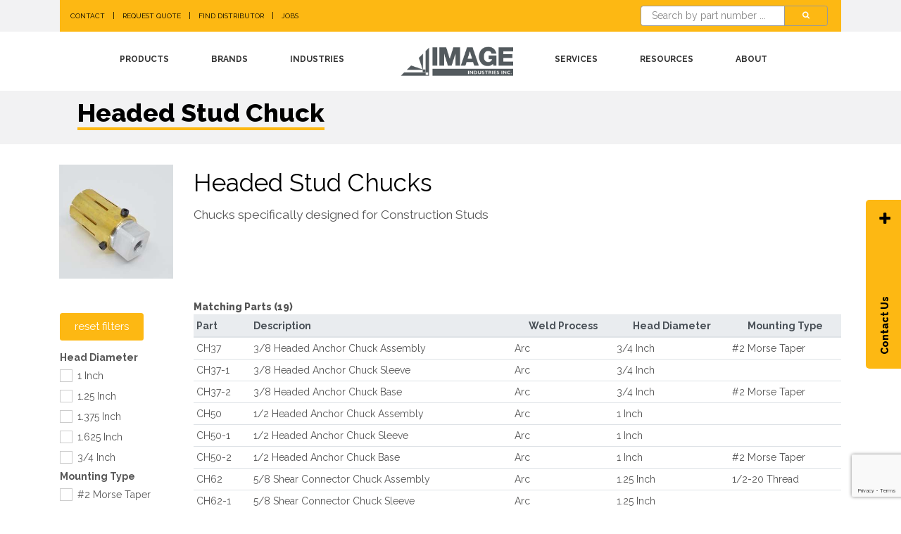

--- FILE ---
content_type: text/html; charset=utf-8
request_url: https://www.imageindustries.com/products/welding/accessories/accessories/headed-stud-chuck/HS-CHUCK-SWA/
body_size: 12865
content:
<!DOCTYPE html>
<html lang="en">
    <head >

      

        <!-- Google Tag Manager -->
        <script>(function(w,d,s,l,i){w[l]=w[l]||[];w[l].push({'gtm.start':
        new Date().getTime(),event:'gtm.js'});var f=d.getElementsByTagName(s)[0],
        j=d.createElement(s),dl=l!='dataLayer'?'&l='+l:'';j.async=true;j.src=
        'https://www.googletagmanager.com/gtm.js?id='+i+dl;f.parentNode.insertBefore(j,f);
        })(window,document,'script','dataLayer','GTM-PFDC87P');</script>
        <!-- End Google Tag Manager -->

        <script src="//scripts.iconnode.com/91728.js"></script>

        <!-- Title -->
        <title>Headed Stud Chucks - Image Industries</title>

        <!-- Required Meta Tags Always Come First -->
        <meta charset="utf-8">
        <meta name="viewport" content="width=device-width, initial-scale=1, shrink-to-fit=no">
        <meta http-equiv="x-ua-compatible" content="ie=edge">
        <link rel="canonical" href="https://www.imageindustries.com/products/welding/accessories/accessories/headed-stud-chuck/HS-CHUCK-SWA/" />

        <meta name='robots' content='index, follow, max-image-preview:large, max-snippet:-1, max-video-preview:-1' />

        

        <!-- Favicon -->
        <link rel="shortcut icon" href="https://imging-assets-prod.s3.amazonaws.com/static/img/favicon.ico">

        <!-- Google Fonts -->
        <link rel="stylesheet" href="//fonts.googleapis.com/css?family=Open+Sans%3A400%2C300%2C500%2C600%2C700%7CPlayfair+Display%7CRoboto%7CRaleway%3A400%2C700%2C800%7CSpectral%7CRubik">

        <link href="https://fonts.googleapis.com/icon?family=Material+Icons" rel="stylesheet">

        <!-- CSS Global Compulsory -->
        <link rel="stylesheet" href="https://imging-assets-prod.s3.amazonaws.com/static/vendor/bootstrap/bootstrap.min.css">
        <link rel="stylesheet" href="https://imging-assets-prod.s3.amazonaws.com/static/vendor/bootstrap/offcanvas.css">

        <!-- CSS Global Icons -->
        <link rel="stylesheet" href="https://imging-assets-prod.s3.amazonaws.com/static/vendor/animate.css">
        <link rel="stylesheet" href="https://imging-assets-prod.s3.amazonaws.com/static/vendor/custombox/custombox.min.css">

        <link rel="stylesheet" href="https://imging-assets-prod.s3.amazonaws.com/static/vendor/icon-awesome/css/font-awesome.min.css">
        <link rel="stylesheet" href="https://imging-assets-prod.s3.amazonaws.com/static/vendor/icon-line/css/simple-line-icons.css">
        <link rel="stylesheet" href="https://imging-assets-prod.s3.amazonaws.com/static/vendor/icon-etlinefont/style.css">
        <link rel="stylesheet" href="https://imging-assets-prod.s3.amazonaws.com/static/vendor/icon-line-pro/style.css">
        <link rel="stylesheet" href="https://imging-assets-prod.s3.amazonaws.com/static/vendor/icon-hs/style.css">
        <link rel="stylesheet" href="https://imging-assets-prod.s3.amazonaws.com/static/vendor/dzsparallaxer/dzsparallaxer.css">
        <link rel="stylesheet" href="https://imging-assets-prod.s3.amazonaws.com/static/vendor/dzsparallaxer/dzsscroller/scroller.css">
        <link rel="stylesheet" href="https://imging-assets-prod.s3.amazonaws.com/static/vendor/dzsparallaxer/advancedscroller/plugin.css">
        <link rel="stylesheet" href="https://imging-assets-prod.s3.amazonaws.com/static/vendor/animate.css">
        <link rel="stylesheet" href="https://imging-assets-prod.s3.amazonaws.com/static/vendor/hamburgers/hamburgers.min.css">
        <link rel="stylesheet" href="https://imging-assets-prod.s3.amazonaws.com/static/vendor/hs-megamenu/src/hs.megamenu.css">
        <link rel="stylesheet" href="https://imging-assets-prod.s3.amazonaws.com/static/vendor/malihu-scrollbar/jquery.mCustomScrollbar.min.css">

        <link rel="stylesheet" href="https://imging-assets-prod.s3.amazonaws.com/static/vendor/chosen/chosen.css">

        <link rel="stylesheet" href="https://imging-assets-prod.s3.amazonaws.com/static/vendor/slick-carousel/slick/slick.css">
        <link rel="stylesheet" href="https://imging-assets-prod.s3.amazonaws.com/static/vendor/slick-carousel/slick/slick-theme.css">

        <link rel="stylesheet" href="https://imging-assets-prod.s3.amazonaws.com/static/vendor/fancybox/jquery.fancybox.min.css">

        <!-- CSS Unify -->
        <link rel="stylesheet" href="https://imging-assets-prod.s3.amazonaws.com/static/css/unify-core.css">
        <link rel="stylesheet" href="https://imging-assets-prod.s3.amazonaws.com/static/css/unify-components.css">
        <link rel="stylesheet" href="https://imging-assets-prod.s3.amazonaws.com/static/css/unify-globals.css">

        <!-- CSS Customization -->
        <link rel="stylesheet" href="https://imging-assets-prod.s3.amazonaws.com/static/css/custom.css">

        <style>
        .sup { vertical-align: super; }
        .whiteUnderline {
            border-bottom: 4px solid #ffffff;
        }
        .yellowUnderline {
            border-bottom: 4px solid #fdb813
        }
        .redUnderline {
            border-bottom: 4px solid #f15d22
        }
        .splitter {
            background: linear-gradient(
              to right,
              #f2f2f3 0%,
              #f2f2f3 50%,
              #FFF 50%,
              #FFF 100%
            );
            height: 100%;
            width: 100%;
        }
        .table-bordered > tbody > tr > td.no-line {
        border:none !important;
        border-right: none !important;
        border-left: none !important;
        border-top: none !important;
        border-right-style: none !important;
        border-left-style: none !important;
        }
        .story p {
            /*font-size:20px;
            padding-top:.5em;*/
        }
        .story strong {
            font-weight:800px !important;
        }
        .story .note-float-left {
            padding-right:1em;
        }
        .story .note-float-right {
            padding-left:1em;
        }
        .story a:link,
        .story a:visited,
        .story a:hover,
        .story a:active {
            font-weight:800;
            color: #3264a0; /* NEED TO FIX THIS */
        }
        .story h2, .story h3 {
            font-weight:800;
        }
        .story li b {
            font-weight: 800;
        }
        .story .table td,
        .story .table th {
            border:0px;
        }
        .story .table-bordered {
            border:0px;
        }

        .stud-table table.table-bordered {
        }
        table.stud-table > thead > tr > th {
            border-left:2px solid #FDB821;
            border-right:2px solid #FDB821;
            /*
            border-top:2px solid black;
            border-collapse: collapse;
            border-bottom:2px solid black;
            */
            text-align: left;
        }
        table.stud-table > tbody > tr > td, table.stud-table > tbody > tr > th {
            /*border-left:0px solid black;
            border-right:2px solid black;
            border-bottom:2px solid black;
            border-top:0px solid black;
            border-collapse: collapse;*/
        }

        .mechproperty-table table.table-bordered {
        }
        .mechproperty-table table.table-bordered > thead > tr > th {
            border-left:0px solid black;
            border-right:2px solid black;
            border-top:2px solid black;
            border-bottom:2px solid black;
            border-collapse: collapse;
            text-align: left;
        }
        .mechproperty-table table.table-bordered > tbody > tr > td {
            border-left:0px solid black;
            border-right:2px solid black;
            border-top:0px solid black;
            border-bottom:2px solid black;
            border-collapse: collapse;
        }
        table.dataframe {
            border-color:#000;
        }
        table.table-bordered > thead > tr > th {
            text-align:left
        }
        .rotate {
          text-align: center;
          white-space: nowrap;
          vertical-align: middle;
          width: 2.5em;
        }
        .rotate div {
            -moz-transform: rotate(-90.0deg);  /* FF3.5+ */
            -o-transform: rotate(-90.0deg);  /* Opera 10.5 */
            -webkit-transform: rotate(-90.0deg);  /* Saf3.1+, Chrome */
            filter:  progid:DXImageTransform.Microsoft.BasicImage(rotation=0.083);  /* IE6,IE7 */
            -ms-filter: "progid:DXImageTransform.Microsoft.BasicImage(rotation=0.083)"; /* IE8 */
            margin-left: -10em;
            margin-right: -10em;
        }
        .part.nav-link.active {
            background-color: #fdb813 !important;
            color: #000 !important;
            margin-right:2px;
        }
        .part.nav-link {
            background-color: #333 !important;
            color: #FFF;
            margin-right:2px;
        }
        .u-nav-v1-1.u-nav-dark .nav-link {
            color: #000;
            background-color: #FFF;
        }
        .u-nav-v1-1.u-nav-dark .nav-link.active {
            background-color: #fdb813 !important;
            color: #000 !important;
        }
        .u-nav-v1-1.u-nav-dark .nav-link {
            background-color: #333 !important;
            color: #FFF !important;
        }

        #sideNavi {
          position: fixed;
          right: 50px;
          top: 20%;
          z-index: 1002;
        }

        .side-navi-item {
          position: absolute;
          display: inline-block;
          width: 240px; /* width of slide out label */
          height: 50px;
          transform: rotate(-90deg);
          transform-origin: left top 0;
          color: #000000;
          font-weight: 800;
          background-color: #fdb813;
          cursor: pointer;
          border-radius: 5px 5px 0 0;
        }

        .side-navi-item.item1 {
          top: 380px;
          left: 0;
        }

        .side-navi-item.item2 {
          top: 355px;
          left: 0;
        }

        .side-navi-item.active {
          background-color: #fdb813;
          color: #000;
        }

        .side-navi-item > div {
          padding-top: 15px;
          padding-left: 20px; /* padding of slide out label */
          padding-right: 20px; /* padding of slide out label */
          text-align: left;
        }

        .side-navi-data {
          position: absolute;
          top: 0;
          left: 50px;
          width: 300px; /* width of slide out */
          height: 650px;
          background-color: #FFFFFF;
        }

        .side-navi-tab { display: none; }

        .side-navi-tab.active {
          display: inline-block;
          color: #000;
        }

        .side-navi-tab > div { padding: 30px; }

        /* horizontal scrolling */
        .testimonial-group > .row {
          display: flex;
          flex-wrap: nowrap;
          overflow-x: auto;
        }
        
        .testimonial-group > .row > .col-xs-4 {
          flex: 0 0 auto;
        }

        .clickable-row {
          cursor: pointer;
        }
        </style>

    </head>

    <body>
    <!-- Google Tag Manager (noscript) -->
    <noscript><iframe src="https://www.googletagmanager.com/ns.html?id=GTM-PFDC87P"
    height="0" width="0" style="display:none;visibility:hidden"></iframe></noscript>
    <!-- End Google Tag Manager (noscript) -->

    <main>

        

<!-- HEADER STARTS HERE -->
<header id="js-header" class="u-header u-header--sticky-top u-header--toggle-section u-header--change-appearance" data-header-fix-moment="300">

    <!-- Top Bar -->
    <div class="g-bg-gray-light-v1">
        <div class="container">
            <div class="u-header__section u-header__section--hidden u-header__section--dark g-bg-primary g-py-8">
                <div class="container">
                    <div class="row flex-column flex-md-row align-items-center justify-content-between text-uppercase g-color-black g-font-size-11 g-mx-minus-15">

                        

                        <div class="col-auto g-px-15 p-py-0 g-width-auto--md">
                            <ul class="list-inline g-line-height-1 g-mt-minus-10 g-mx-minus-4 mb-0 g-font-primary g-font-weight-400 g-font-size-11">

                                
                                    
                                


                                <li class="list-inline-item g-mx-4 g-mt-10">
                                    <a href="/contact-us/" class="g-color-black g-color-white--hover g-text-underline--none--hover g-font-primary g-font-weight-400 g-font-size-10">Contact</a>
                                </li>
                                <li class="list-inline-item g-mx-4 g-mt-10">|</li>
                                <li class="list-inline-item g-mx-4 g-mt-10">
                                    <a href="/request-a-quote/" class="g-color-black g-color-white--hover g-text-underline--none--hover g-font-primary g-font-weight-400 g-font-size-10">Request Quote</a>
                                </li>
                                <li class="list-inline-item g-mx-4 g-mt-10">|</li>
                                <li class="list-inline-item g-mx-4 g-mt-10">
                                    <a href="/find-a-distributor/" class="g-color-black g-color-white--hover g-text-underline--none--hover g-font-primary g-font-weight-400 g-font-size-10">Find Distributor</a>
                                </li>
                                <li class="list-inline-item g-mx-4 g-mt-10">|</li>
                                <li class="list-inline-item g-mx-4 g-mt-10">
                                    <a href="/resources/job-opportunities" class="g-color-black g-color-white--hover g-text-underline--none--hover g-font-primary g-font-weight-400 g-font-size-10">Jobs</a>
                                </li>
                            </ul>
                        </div>

                        <div class="col-auto g-px-15 p-py-0 g-width-auto--md">
                            
                                <li class="list-inline-item g-mx-4 g-mt-0">

                                    <form id="search" method="post" action="/search/" novalidate="novalidate" role="form">

                                        <input type="hidden" name="csrfmiddlewaretoken" value="FniID9hCWf5x96zeEs3pKO5TFGSraa675MIHDjC23WSxXycJnfS789PWyofQYKM5">
                                        <div class="g-max-width-540 mx-auto g-mb-0">
                                            <div class="input-group">
                                            <input id="search_terms" name="search_terms" type="text" class="form-control g-color-gray-dark-v1 g-bg-white g-bg-white--focus g-brd-gray-dark-v5 g-brd-primary--focus rounded-3 g-px-15 g-py-0" placeholder="Search by part number ..." aria-label="Search by part number ...">
                                                <div class="input-group-append">
                                                    <button class="btn btn-primary g-brd-gray-dark-v5 g-brd-primary--focus rounded-3 g-font-size-11 g-px-25" type="submit"><i class="fa fa-search"></i></button>
                                                </div>
                                            </div>
                                        </div>
                                        <!-- End Search Field -->
                                    
                                    </form>

                                    
                                    
                                </li>
                            </ul>

                        </div>
                    </div>
                </div>
            </div>
        </div>
    </div>
    <!-- End Top Bar -->

    <!-- Navigation Bar -->

    <div class="u-header__section u-header__section--light g-bg-white g-transition-0_3 g-py-10" data-header-fix-moment-exclude="g-py-10" data-header-fix-moment-classes="u-shadow-v18 g-py-0">
        

<nav class="js-mega-menu navbar navbar-expand-lg">
    <div class="container">
    <!-- Responsive Toggle Button -->
    <button class="navbar-toggler navbar-toggler-right btn g-line-height-1 g-brd-none g-pa-0 g-pos-abs g-top-3 g-right-0" type="button" aria-label="Toggle navigation" aria-expanded="false" aria-controls="navBar" data-toggle="collapse" data-target="#navBar">
        <span class="hamburger hamburger--slider">
            <span class="hamburger-box">
                <span class="hamburger-inner"></span>
            </span>
        </span>
    </button>
    <!-- End Responsive Toggle Button -->

    <!-- Navigation -->
    <div class="collapse navbar-collapse align-items-center flex-sm-row g-py-0" id="navBar">

        <ul class="navbar-nav align-items-lg-center mx-auto text-uppercase g-font-primary g-font-size-12 g-font-weight-700 u-main-nav-v5 u-sub-menu-v1" data-splitted-breakpoint="992">
               <!--navbar-nav align-items-lg-center mx-auto text-uppercase g-font-weight-600 u-nav-hover-v1 -->

            <!-- if you want to manually add some navigation outside site tree -->

            
                <li class="nav-item hs-has-sub-menu g-mx-20--lg g-mb-10 g-mb-0--lg">

                    
                        
                            <a href="/products/welding/" class="nav-link" id="nav-link-0" aria-haspopup="true" aria-expanded="false" aria-controls="nav-submenu-0">Products</a>
                        
                    

                    
                    <ul class="hs-sub-menu list-unstyled g-mt-35--lg g-mt-10--lg--scrolling" id="nav-submenu-0" aria-labelledby="nav-link-0">
                        
                            
                                <li>
                                    
                                        <a class="" href="/products/welding/weld-studs/" title="">Weld Studs</a>
                                    
                                
                                </li>
                            
                        
                            
                                <li>
                                    
                                        <a class="" href="/products/welding/cable-management/" title="">Cable Management</a>
                                    
                                
                                </li>
                            
                        
                            
                                <li>
                                    
                                        <a class="" href="https://imageindustries.com/products/welding/ceramic-ferrules/ferrules/" title="">Ceramic Ferrules</a>
                                    
                                
                                </li>
                            
                        
                            
                                <li>
                                    
                                        <a class="" href="/products/welding/construction/" title="">Construction Welding</a>
                                    
                                
                                </li>
                            
                        
                            
                                <li>
                                    
                                        <a class="" href="/products/welding/hydraulic/" title="">Hydraulic Welding</a>
                                    
                                
                                </li>
                            
                        
                            
                                <li>
                                    
                                        <a class="" href="/products/welding/accessories/" title="">Stud Welding Accessories</a>
                                    
                                
                                </li>
                            
                        
                            
                                <li>
                                    
                                        <a class="" href="/products/welding/equipment/" title="">Stud Welding Equipment</a>
                                    
                                
                                </li>
                            
                        
                            
                        
                    </ul>
                    
                </li>

                

            
                <li class="nav-item hs-has-sub-menu g-mx-20--lg g-mb-10 g-mb-0--lg">

                    
                        
                            <a href="/brands/" class="nav-link" id="nav-link-0" aria-haspopup="true" aria-expanded="false" aria-controls="nav-submenu-0">Brands</a>
                        
                    

                    
                    <ul class="hs-sub-menu list-unstyled g-mt-35--lg g-mt-10--lg--scrolling" id="nav-submenu-0" aria-labelledby="nav-link-0">
                        
                            
                                <li>
                                    
                                        <a class="" href="/brands/quiklinx/" title="">QuikLinx</a>
                                    
                                
                                </li>
                            
                        
                            
                                <li>
                                    
                                        <a class="" href="/brands/bluearc/" title="">Bluearc</a>
                                    
                                
                                </li>
                            
                        
                    </ul>
                    
                </li>

                

            
                <li class="nav-item hs-has-sub-menu g-mx-20--lg g-mb-10 g-mb-0--lg">

                    
                        
                            <a href="/industries/" class="nav-link" id="nav-link-0" aria-haspopup="true" aria-expanded="false" aria-controls="nav-submenu-0">Industries</a>
                        
                    

                    
                    <ul class="hs-sub-menu list-unstyled g-mt-35--lg g-mt-10--lg--scrolling" id="nav-submenu-0" aria-labelledby="nav-link-0">
                        
                            
                                <li>
                                    
                                        <a class="" href="/industries/compact-construction-agriculture/" title="">Compact Construction &amp; Agriculture</a>
                                    
                                
                                </li>
                            
                        
                            
                                <li>
                                    
                                        <a class="" href="/industries/cylinder-manufacturing/" title="">Cylinder Manufacturing</a>
                                    
                                
                                </li>
                            
                        
                            
                                <li>
                                    
                                        <a class="" href="/industries/industrial-fabrication/" title="">Industrial Fabrication</a>
                                    
                                
                                </li>
                            
                        
                            
                                <li>
                                    
                                        <a class="" href="/industries/civil-construction/" title="">Civil Construction</a>
                                    
                                
                                </li>
                            
                        
                            
                                <li>
                                    
                                        <a class="" href="/industries/electric-power/" title="">Electric Power</a>
                                    
                                
                                </li>
                            
                        
                            
                                <li>
                                    
                                        <a class="" href="/industries/shipbuilding/" title="">Shipbuilding</a>
                                    
                                
                                </li>
                            
                        
                            
                                <li>
                                    
                                        <a class="" href="/industries/food-service/" title="">Food Service</a>
                                    
                                
                                </li>
                            
                        
                            
                                <li>
                                    
                                        <a class="" href="/industries/nuclear/" title="">Nuclear</a>
                                    
                                
                                </li>
                            
                        
                            
                                <li>
                                    
                                        <a class="" href="/industries/commercial-trucking/" title="">Commercial Trucking</a>
                                    
                                
                                </li>
                            
                        
                    </ul>
                    
                </li>

                
                <!-- Logo -->
                <li class="nav-logo-item g-mx-40--lg">
                    <a href="/" class="navbar-brand mr-0">
                      <img src="https://imging-assets-prod.s3.amazonaws.com/static/img/logos/image_industries_gray.png" alt="Image Industries" width="160px">
                    </a>
                </li>
                <!-- End Logo -->
                

            
                <li class="nav-item hs-has-sub-menu g-mx-20--lg g-mb-10 g-mb-0--lg">

                    
                        
                            <a href="/services/" class="nav-link" id="nav-link-0" aria-haspopup="true" aria-expanded="false" aria-controls="nav-submenu-0">Services</a>
                        
                    

                    
                    <ul class="hs-sub-menu list-unstyled g-mt-35--lg g-mt-10--lg--scrolling" id="nav-submenu-0" aria-labelledby="nav-link-0">
                        
                            
                        
                            
                                <li>
                                    
                                        <a class="" href="/services/cold-forming/" title="">Cold Forming</a>
                                    
                                
                                </li>
                            
                        
                            
                                <li>
                                    
                                        <a class="" href="/services/contract-assembly/" title="">Contract Assembly</a>
                                    
                                
                                </li>
                            
                        
                            
                                <li>
                                    
                                        <a class="" href="/services/custom-welding-equipment/" title="">Custom Equipment</a>
                                    
                                
                                </li>
                            
                        
                            
                                <li>
                                    
                                        <a class="" href="/services/custom-welding-fasteners/" title="">Custom Fasteners</a>
                                    
                                
                                </li>
                            
                        
                            
                                <li>
                                    
                                        <a class="" href="/services/welding-engineering/" title="">Engineering Support</a>
                                    
                                
                                </li>
                            
                        
                            
                                <li>
                                    
                                        <a class="" href="/services/welding-equipment-rental/" title="">Equipment Rental</a>
                                    
                                
                                </li>
                            
                        
                            
                                <li>
                                    
                                        <a class="" href="/services/welding-equipment-repair/" title="">Equipment Repair</a>
                                    
                                
                                </li>
                            
                        
                            
                                <li>
                                    
                                        <a class="" href="/services/stud-weld-training/" title="">Stud Weld Training</a>
                                    
                                
                                </li>
                            
                        
                    </ul>
                    
                </li>

                

            
                <li class="nav-item hs-has-sub-menu g-mx-20--lg g-mb-10 g-mb-0--lg">

                    
                        <a href="#" class="nav-link" id="nav-link-0" aria-haspopup="true" aria-expanded="false" aria-controls="nav-submenu-0">Resources</a>
                    

                    
                    <ul class="hs-sub-menu list-unstyled g-mt-35--lg g-mt-10--lg--scrolling" id="nav-submenu-0" aria-labelledby="nav-link-0">
                        
                            
                                <li>
                                    
                                        <a class="" href="/resources/blog/" title="">Blog</a>
                                    
                                
                                </li>
                            
                        
                            
                                <li>
                                    
                                        <a class="" href="/resources/information-download/" title="">Information Download</a>
                                    
                                
                                </li>
                            
                        
                            
                                <li>
                                    
                                        <a class="" href="/resources/videos/" title="">Videos</a>
                                    
                                
                                </li>
                            
                        
                            
                                <li>
                                    
                                        <a class="" href="/resources/what-is-stud-welding/" title="">What is Stud Welding</a>
                                    
                                
                                </li>
                            
                        
                            
                                <li>
                                    
                                        <a class="" href="/resources/welding-processes/" title="">Welding Processes</a>
                                    
                                
                                </li>
                            
                        
                            
                                <li>
                                    
                                        <a class="" href="/resources/materials/" title="">Materials</a>
                                    
                                
                                </li>
                            
                        
                            
                                <li>
                                    
                                        <a class="" href="/resources/newsletters/" title="">Newsletters</a>
                                    
                                
                                </li>
                            
                        
                            
                        
                            
                                <li>
                                    
                                        <a class="" href="/resources/job-opportunities/" title="">Job Opportunities</a>
                                    
                                
                                </li>
                            
                        
                            
                        
                    </ul>
                    
                </li>

                

            
                <li class="nav-item hs-has-sub-menu g-mx-20--lg g-mb-10 g-mb-0--lg">

                    
                        
                            <a href="/about/" class="nav-link" id="nav-link-0" aria-haspopup="true" aria-expanded="false" aria-controls="nav-submenu-0">About</a>
                        
                    

                    
                    <ul class="hs-sub-menu list-unstyled g-mt-35--lg g-mt-10--lg--scrolling" id="nav-submenu-0" aria-labelledby="nav-link-0">
                        
                            
                                <li>
                                    
                                        <a class="" href="/about/history/" title="">History</a>
                                    
                                
                                </li>
                            
                        
                            
                                <li>
                                    
                                        <a class="" href="/about/innovations/" title="">Innovations</a>
                                    
                                
                                </li>
                            
                        
                            
                        
                    </ul>
                    
                </li>

                

            

            

        </ul>
    </div>
    <!-- End Navigation -->

    </div>
</nav>



    </div>

    <!-- End Navigation Bar-->
    
</header>
<!-- HEADER ENDS HERE -->


        
        <div class="g-pt-115">
            <!-- Page Title -->
            <section class="g-bg-gray-light-v1">
                <div class="container g-z-index-1 g-py-10">

                  <div class="g-bg-gray-light-v1 d-flex justify-content-between">
                    <div>                            
                      <h2 class="g-font-weight-800 g-font-size-36 g-color-black g-mx-20 g-mx-25--md g-my-10 g-font-primary">
                        <span class="yellowUnderline">Headed Stud Chuck</span>
                      </h2>
                    </div>
                    <div>
                      <h2 class="g-font-weight-800 g-font-size-36 g-color-black g-mx-20 g-mx-25--md g-my-10 g-font-primary">
                        
                      </h2>
                    </div>
                  </div>
                  
                </div>
            </section>
            <!-- End Page Title -->
        </div>
        

        

        
        <div class="d-none d-md-block">
            <div id="sideNavi">
                <div class="side-navi-item item1">
                    <div id="side-navi_item1_label">
                        Contact Us
                        <span class="u-icon-v1 g-pb-10 g-pl-100">
                            <i class="fa fa-plus"></i>
                        </span>
                    </div>
              </div>
              <div class="side-navi-data">
                <div class="side-navi-tab">
                    <div>
                        <h2 class="h2 g-font-size-24 g-font-weight-800 g-color-darkgray">Let's Build Bonds</h2>
                        

<!-- Contact Form -->
<script src='https://www.google.com/recaptcha/api.js?render=6LdFJZUUAAAAAN9QFyP20puFLI8Wmiw-5R5buHZ1'></script>

<script>
    grecaptcha.ready(function() {
        var grecaptcha_execute = function(){
    grecaptcha.execute('6LdFJZUUAAAAAN9QFyP20puFLI8Wmiw-5R5buHZ1', {action: 'slideout'}).then(function(token) {
        document.querySelectorAll('input.django-recaptcha-hidden-field').forEach(function (value) {
            value.value = token;
        });
        return token;
    })
};
grecaptcha_execute()
setInterval(grecaptcha_execute, 120000);


    });
</script>

<form id="contact-us-side" action="/contact-us/" method="post" novalidate="novalidate" role="form">

    <input type="hidden" name="csrfmiddlewaretoken" value="FniID9hCWf5x96zeEs3pKO5TFGSraa675MIHDjC23WSxXycJnfS789PWyofQYKM5">
    <input type="hidden" class="django-recaptcha-hidden-field" name="g-recaptcha-response">

    

    <div class="row">

        <div class="col-md-6 form-group g-mb-10">
          <label class="g-color-gray-dark-v2 g-font-size-13 g-font-weight-800">First Name</label>
          <input type="text" name="first_name" size="200" class="form-control g-color-gray-dark-v5 g-bg-white g-bg-white--focus g-brd-gray-dark-v5 g-brd-primary--focus rounded-3 g-py-13 g-px-15" placeholder="First name" id="id_first_name">
          
        </div>

        <div class="col-md-6 form-group g-mb-10">
          <label class="g-color-gray-dark-v2 g-font-size-13 g-font-weight-800">Last Name</label>
          <input type="text" name="last_name" size="200" class="form-control g-color-gray-dark-v5 g-bg-white g-bg-white--focus g-brd-gray-dark-v5 g-brd-primary--focus rounded-3 g-py-13 g-px-15" placeholder="Last name" required id="id_last_name">
          
        </div>

    </div>
    <div class="row">

        <div class="col-md-12 form-group g-mb-10">
          <label class="g-color-gray-dark-v2 g-font-size-13 g-font-weight-800">Title</label>
          <input type="text" name="title" size="200" class="form-control g-color-gray-dark-v5 g-bg-white g-bg-white--focus g-brd-gray-dark-v5 g-brd-primary--focus rounded-3 g-py-13 g-px-15" placeholder="Title" id="id_title">
          
        </div>

        <div class="col-md-12 form-group g-mb-10">
          <label class="g-color-gray-dark-v2 g-font-size-13 g-font-weight-800">Company</label>
          <input type="text" name="company" size="200" class="form-control g-color-gray-dark-v5 g-bg-white g-bg-white--focus g-brd-gray-dark-v5 g-brd-primary--focus rounded-3 g-py-13 g-px-15" placeholder="Company" id="id_company">
          
        </div>

    </div>
    <div class="row">

        <div class="col-md-6 form-group g-mb-10">
          <label class="g-color-gray-dark-v2 g-font-size-13 g-font-weight-800">Email</label>
          <input type="text" name="email" size="200" class="form-control g-color-gray-dark-v5 g-bg-white g-bg-white--focus g-brd-gray-dark-v5 g-brd-primary--focus rounded-3 g-py-13 g-px-15" placeholder="Email" id="id_email">
          
        </div>

        <div class="col-md-6 form-group g-mb-10">
          <label class="g-color-gray-dark-v2 g-font-size-13 g-font-weight-800">Phone</label>
          <input type="text" name="phone" size="200" class="form-control g-color-gray-dark-v5 g-bg-white g-bg-white--focus g-brd-gray-dark-v5 g-brd-primary--focus rounded-3 g-py-13 g-px-15" placeholder="Phone" id="id_phone">
          
        </div>

    </div>
    <div class="row">

        <div class="col-md-12 form-group g-mb-10">
          <label class="g-color-gray-dark-v2 g-font-size-13 g-font-weight-800">Comments</label>
          
          <textarea name="comments" cols="40" rows="2" class="form-control g-color-gray-dark-v5 g-bg-white g-bg-white--focus g-brd-gray-dark-v5 g-brd-primary--focus g-resize-none rounded-3 g-py-13 g-px-15" placeholder="Enter your inquiry" required id="id_comments">
</textarea>
        </div>

        <div class="col-md-12 form-group g-mb-20">
            <!-- Checkboxes Option 2 -->
            <label class="form-check-inline u-check g-pl-25">
              <input type="checkbox" name="mailing_list" class="g-brd-gray-dark-v5 g-hidden-xs-up g-pos-abs g-top-0 g-left-0" checked required id="id_mailing_list">
              <div class="u-check-icon-checkbox-v4 g-absolute-centered--y g-left-0">
                <i class="fa" data-check-icon=""></i>
              </div>
              Sign up for our newsletter
            </label>
            <!-- End Checkboxes Option 2 -->
        </div>

    </div>

    <button class="btn btn-md u-btn-outline-primary g-brd-4 rounded-0 g-font-weight-700 g-font-size-20 g-rounded-0 g-mb-15 g-color-black" type="submit" role="button">Send</button>

</form>
<!-- End Contact Form -->

                    </div>
                </div>
              </div>
            </div>
        </div>
        

        
    <div class="container">
        <!-- BEGIN PRODUCT HEADLINE AND DESCRIPTION -->
        <div class="row">
            <div class="col-md-2 g-pt-30">
                
                    <img class="img-fluid w-100 u-block-hover__main--zoom-v1" src="https://imging-assets-prod.s3.amazonaws.com/CACHE/images/IMAGES/PHOTOS/ACCESSORIES/CHUCKS/CH75-3/150add7623f5052385a8452494b3e4ae.JPG" alt="">
                
            </div>
            <div class="col-md-10 g-pt-30">
                <h1 class="g-color-black">Headed Stud Chucks</h1>
                <p class="lead">Chucks specifically designed for Construction Studs</p>
            </div>
        </div>
        <!-- END PRODUCT HEADLINE AND DESCRIPTION -->
    </div>

    <div class="container">

        <div class="g-py-30">

            

            
                


<div class="row">
    <div class="col-md-2 d-none d-lg-block"> 
        
        
            <div class="well">
                <input type='button' class="btn btn-md u-btn-primary g-mr-10 g-mb-15 g-mt-20" id="clear_all" value="reset filters" />
            </div>
        

        
            
        
            
                <div class="well">
                    <fieldset id="head_diameter_criteria">
                    <legend class="h6 g-font-weight-700 g-mb-5">Head Diameter</legend>

                
                    <div class="form-group g-mb-0 checkbox">
                        <label class="u-check g-pl-25">
                            <input id="1-inch_1" value="1 Inch" class="g-hidden-xs-up g-pos-abs g-top-0 g-left-0" type="checkbox" checked="">
                            <div class="u-check-icon-checkbox-v4 g-absolute-centered--y g-left-0">
                                <i class="fa" data-check-icon=""></i>
                            </div>
                            1 Inch
                        </label>
                    </div>
                
                    <div class="form-group g-mb-0 checkbox">
                        <label class="u-check g-pl-25">
                            <input id="125-inch_2" value="1.25 Inch" class="g-hidden-xs-up g-pos-abs g-top-0 g-left-0" type="checkbox" checked="">
                            <div class="u-check-icon-checkbox-v4 g-absolute-centered--y g-left-0">
                                <i class="fa" data-check-icon=""></i>
                            </div>
                            1.25 Inch
                        </label>
                    </div>
                
                    <div class="form-group g-mb-0 checkbox">
                        <label class="u-check g-pl-25">
                            <input id="1375-inch_3" value="1.375 Inch" class="g-hidden-xs-up g-pos-abs g-top-0 g-left-0" type="checkbox" checked="">
                            <div class="u-check-icon-checkbox-v4 g-absolute-centered--y g-left-0">
                                <i class="fa" data-check-icon=""></i>
                            </div>
                            1.375 Inch
                        </label>
                    </div>
                
                    <div class="form-group g-mb-0 checkbox">
                        <label class="u-check g-pl-25">
                            <input id="1625-inch_4" value="1.625 Inch" class="g-hidden-xs-up g-pos-abs g-top-0 g-left-0" type="checkbox" checked="">
                            <div class="u-check-icon-checkbox-v4 g-absolute-centered--y g-left-0">
                                <i class="fa" data-check-icon=""></i>
                            </div>
                            1.625 Inch
                        </label>
                    </div>
                
                    <div class="form-group g-mb-0 checkbox">
                        <label class="u-check g-pl-25">
                            <input id="34-inch_5" value="3/4 Inch" class="g-hidden-xs-up g-pos-abs g-top-0 g-left-0" type="checkbox" checked="">
                            <div class="u-check-icon-checkbox-v4 g-absolute-centered--y g-left-0">
                                <i class="fa" data-check-icon=""></i>
                            </div>
                            3/4 Inch
                        </label>
                    </div>
                

                </div>

            
        
            
                <div class="well">
                    <fieldset id="mounting_type_criteria">
                    <legend class="h6 g-font-weight-700 g-mb-5">Mounting Type</legend>

                
                    <div class="form-group g-mb-0 checkbox">
                        <label class="u-check g-pl-25">
                            <input id="2-morse-taper_1" value="#2 Morse Taper" class="g-hidden-xs-up g-pos-abs g-top-0 g-left-0" type="checkbox" checked="">
                            <div class="u-check-icon-checkbox-v4 g-absolute-centered--y g-left-0">
                                <i class="fa" data-check-icon=""></i>
                            </div>
                            #2 Morse Taper
                        </label>
                    </div>
                
                    <div class="form-group g-mb-0 checkbox">
                        <label class="u-check g-pl-25">
                            <input id="12-20-thread_2" value="1/2-20 Thread" class="g-hidden-xs-up g-pos-abs g-top-0 g-left-0" type="checkbox" checked="">
                            <div class="u-check-icon-checkbox-v4 g-absolute-centered--y g-left-0">
                                <i class="fa" data-check-icon=""></i>
                            </div>
                            1/2-20 Thread
                        </label>
                    </div>
                

                </div>

            
        

    </div>
    <div class="col-md-10">
        

        <div class="g-font-weight-800">Matching Parts (<span id="total_parts">0</span>)</div>

        <table class="table table-hover table-responsive-md table-sm">
            <thead class="thead-light">
                <tr>
                    <th scope="col">Part</th>
                    <th scope="col">Description</th>
                    
                        <th scope="col" style="text-align:center">Weld Process</th>
                    
                        <th scope="col" style="text-align:center">Head Diameter</th>
                    
                        <th scope="col" style="text-align:center">Mounting Type</th>
                    
                    
                </tr>
            </thead>
            <tbody class="parts content" id="parts"> </tbody>
        </table>
        <br><br>

    </div>
</div>

        

    
    <script>
        var parts = [{'id': 57, 'url': '/products/accessory/part-number/ch37/', 'description': '3/8 Headed Anchor Chuck Assembly', 'part_number': 'CH37', 'weld_process': ['Arc'], 'head_diameter': '3/4 Inch', 'mounting_type': '#2 Morse Taper'}, {'id': 58, 'url': '/products/accessory/part-number/ch37-1/', 'description': '3/8 Headed Anchor Chuck Sleeve', 'part_number': 'CH37-1', 'weld_process': ['Arc'], 'head_diameter': '3/4 Inch', 'mounting_type': ''}, {'id': 59, 'url': '/products/accessory/part-number/ch37-2/', 'description': '3/8 Headed Anchor Chuck Base', 'part_number': 'CH37-2', 'weld_process': ['Arc'], 'head_diameter': '3/4 Inch', 'mounting_type': '#2 Morse Taper'}, {'id': 60, 'url': '/products/accessory/part-number/ch50/', 'description': '1/2 Headed Anchor Chuck Assembly', 'part_number': 'CH50', 'weld_process': ['Arc'], 'head_diameter': '1 Inch', 'mounting_type': ''}, {'id': 61, 'url': '/products/accessory/part-number/ch50-1/', 'description': '1/2 Headed Anchor Chuck Sleeve', 'part_number': 'CH50-1', 'weld_process': ['Arc'], 'head_diameter': '1 Inch', 'mounting_type': ''}, {'id': 62, 'url': '/products/accessory/part-number/ch50-2/', 'description': '1/2 Headed Anchor Chuck Base', 'part_number': 'CH50-2', 'weld_process': ['Arc'], 'head_diameter': '1 Inch', 'mounting_type': '#2 Morse Taper'}, {'id': 63, 'url': '/products/accessory/part-number/ch62/', 'description': '5/8 Shear Connector Chuck Assembly', 'part_number': 'CH62', 'weld_process': ['Arc'], 'head_diameter': '1.25 Inch', 'mounting_type': '1/2-20 Thread'}, {'id': 64, 'url': '/products/accessory/part-number/ch62-1/', 'description': '5/8 Shear Connector Chuck Sleeve', 'part_number': 'CH62-1', 'weld_process': ['Arc'], 'head_diameter': '1.25 Inch', 'mounting_type': ''}, {'id': 65, 'url': '/products/accessory/part-number/ch62-2/', 'description': '5/8 Shear Connector Chuck Base', 'part_number': 'CH62-2', 'weld_process': ['Arc'], 'head_diameter': '1.25 Inch', 'mounting_type': '1/2-20 Thread'}, {'id': 66, 'url': '/products/accessory/part-number/ch75/', 'description': '3/4 Shear Connector Chuck Assembly', 'part_number': 'CH75', 'weld_process': ['Arc'], 'head_diameter': '1.25 Inch', 'mounting_type': '1/2-20 Thread'}, {'id': 67, 'url': '/products/accessory/part-number/ch75-1/', 'description': '3/4 Shear Connector Chuck Sleeve', 'part_number': 'CH75-1', 'weld_process': ['Arc'], 'head_diameter': '1.25 Inch', 'mounting_type': ''}, {'id': 68, 'url': '/products/accessory/part-number/ch75-2/', 'description': '3/4 Shear Connector Chuck Base', 'part_number': 'CH75-2', 'weld_process': ['Arc'], 'head_diameter': '1.25 Inch', 'mounting_type': ''}, {'id': 69, 'url': '/products/accessory/part-number/ch87/', 'description': '7/8 Shear Connector Chuck Assembly', 'part_number': 'CH87', 'weld_process': ['Arc'], 'head_diameter': '1.375 Inch', 'mounting_type': '1/2-20 Thread'}, {'id': 70, 'url': '/products/accessory/part-number/ch87-1/', 'description': '7/8 Shear Connector Chuck Sleeve', 'part_number': 'CH87-1', 'weld_process': ['Arc'], 'head_diameter': '1.375 Inch', 'mounting_type': ''}, {'id': 71, 'url': '/products/accessory/part-number/ch87-2/', 'description': '7/8 Shear Connector Chuck Base', 'part_number': 'CH87-2', 'weld_process': ['Arc'], 'head_diameter': '1.375 Inch', 'mounting_type': '1/2-20 Thread'}, {'id': 72, 'url': '/products/accessory/part-number/ch1/', 'description': '1 inch Shear Connector Chuck Assembly', 'part_number': 'CH1', 'weld_process': ['Arc'], 'head_diameter': '1.625 Inch', 'mounting_type': '1/2-20 Thread'}, {'id': 73, 'url': '/products/accessory/part-number/ch1-1/', 'description': '1 inch Shear Connector Chuck Sleeve', 'part_number': 'CH1-1', 'weld_process': ['Arc'], 'head_diameter': '1.625 Inch', 'mounting_type': ''}, {'id': 74, 'url': '/products/accessory/part-number/ch1-2/', 'description': '1 inch Shear Connector Chuck Base', 'part_number': 'CH1-2', 'weld_process': ['Arc'], 'head_diameter': '1.625 Inch', 'mounting_type': '1/2-20 Thread'}, {'id': 175, 'url': '/products/accessory/part-number/mta/', 'stop': '', 'stud_size': '', 'chuck_style': 'Adapter', 'description': 'Morse Taper Adapter Threaded 1/2-20', 'part_number': 'MTA', 'weld_process': ['Arc'], 'head_diameter': '', 'length_inches': '', 'mounting_type': ''}]
    </script>
    <script id="parts-template" type="text/html">
        <tr class='clickable-row' data-href='<%= url %>'>
            <td nowrap>
                <%= part_number %>
            </td>

            

            <td><%= description %></td>

            
                <td><%= weld_process %></td>
            
                <td><%= head_diameter %></td>
            
                <td><%= mounting_type %></td>
            

        </tr>
    </script>

    

            

        </div>

        

    </div>



        <!-- FOOTER STARTS HERE -->

            <!-- Hero Info #04 -->
            <section class="dzsparallaxer auto-init height-is-based-on-content use-loading" data-options="{direction: 'reverse', settings_mode_oneelement_max_offset: '150'}">

              <!-- Parallax Image -->
              <div class="divimage dzsparallaxer--target w-100 u-bg-overlay g-bg-black-opacity-0_4--after" style="height: 140%; background-image: url(https://imging-assets-prod.s3.amazonaws.com/static/img/cover.jpg);"></div>
              <!-- End Parallax Image -->

              <div class="container text-center g-color-white g-py-200--md g-py-80">

                <h2 class="g-font-primary g-font-weight-800 g-font-size-48 g-font-size-60--md g-color-white g-mb-20"><span class="yellowUnderline">Building lasting bonds since 1976.</span></h2>

                <p class="g-font-size-22 g-px-100--md g-mb-40">Providing superior stud welding and stud welder parts and equipment isn't enough. We also strive to deliver better service and unmatched expertise. And that's exactly what we've been doing for more than 40 years.</p>

                <a href="/about/history/" class="btn btn-md u-btn-outline-primary g-brd-4 rounded-0 g-font-weight-700 g-font-size-20 g-rounded-0 g-mb-15 g-color-white">Read About Our History</a>

              </div>
            </section>
            <!-- Hero Info #04 -->

    <!-- Banners -->
<div class="row no-gutters align-items-stretch">

  <div class="col-lg-4 g-mb-0">
    <!-- Article 1 -->
    <article class="g-color-white g-overflow-hidden">
      <div class="g-min-height-312 g-flex-middle g-bg-cover g-bg-size-cover" data-bg-img-src="https://imging-assets-prod.s3.amazonaws.com/static/img/bg/650x300_paper.jpg" alt="Blog" >
        <div class="g-flex-middle-item g-pos-rel g-z-index-1 g-py-50 g-px-30">
          <h3 class="h3 g-font-weight-800 g-font-primary g-color-primary ">
            <a class="g-font-size-36 g-text-underline--none--hover" href="/resources/blog/">Get Smart</a>
          </h3>
          <p class="g-font-secondary g-color-white g-font-size-18">Read articles, insights and tips</p>
          <a href="/resources/blog/" class="btn btn-md u-btn-outline-primary g-brd-4 rounded-0 g-font-weight-700 g-font-size-18 g-rounded-0 g-mt-10 g-mb-15 g-color-white">Read</a>
        </div>
      </div>
    </article>
    <!-- End Article -->
  </div>

  <div class="col-lg-4 g-mb-0">
    <!-- Article 2 -->
    <article class="g-color-white g-overflow-hidden">
      <div class="g-min-height-312 g-flex-middle g-bg-cover g-bg-size-cover g-transition-0_5" data-bg-img-src="https://imging-assets-prod.s3.amazonaws.com/static/img/bg/650x300_welder.jpg" alt="Request a Quote">
        <div class="g-flex-middle-item g-pos-rel g-z-index-1 g-py-50 g-px-30">
          <h3 class="h3 g-font-weight-800 g-font-primary g-color-primary ">
            <a class="g-font-size-36 g-text-underline--none--hover" href="/request-a-quote/">Request a Quote</a>
          </h3>
            <p class="g-font-secondary g-color-black g-font-size-18">Better solutions, better value</p>
            <a href="/request-a-quote/" class="btn btn-md u-btn-outline-primary g-brd-4 rounded-0 g-font-weight-700 g-font-size-18 g-rounded-0 g-mt-10 g-mb-15 g-color-black">Request</a>
        </div>
      </div>
    </article>
    <!-- End Article -->
  </div>

  <div class="col-lg-4 g-mb-0">
    <!-- Article 3 -->
    <article class="g-color-white g-overflow-hidden">
      <div class="g-min-height-312 g-flex-middle g-bg-cover g-bg-size-cover g-transition-0_5" data-bg-img-src="https://imging-assets-prod.s3.amazonaws.com/static/img/bg/650x300_truck.jpg" alt="Find a Distributor">
        <div class="g-flex-middle-item g-pos-rel g-z-index-1 g-py-50 g-px-30">
          <h3 class="h3 g-font-weight-800 g-font-primary">
            <a class="g-font-size-36 g-color-black g-text-underline--none--hover" href="/find-a-distributor/">Find a Distributor</a>
          </h3>
            <p class="g-font-secondary g-color-black g-font-size-18">Dozens of distributors, U.S. and Europe</p>
            <a href="/find-a-distributor/" class="btn btn-md u-btn-outline-white g-brd-4 rounded-0 g-font-weight-700 g-font-size-18 g-rounded-0 g-mt-10 g-mb-15 g-color-black">Locate</a>
        </div>
      </div>
    </article>
    <!-- End Article -->
  </div>
</div>
<!-- End Banners -->

    

        <!-- FOOTER STARTS HERE -->

        <!-- Footer g-bg-black-opacity-0_9 -->
        <div class="g-bg-black g-color-white g-py-60">
            <div class="container g-px-60">
                <div class="row">

                    
                    <div class="col-lg-2 g-mb-0--lg">
                        <h2 class="h6 g-font-size-16--md g-font-size-22 g-font-weight-600 g-mb-15"><span class="yellowUnderline">Products</span></h2>
                        
                            <ul class="list-unstyled g-mb-35">
                            
                                
                                    <li class="g-mb-8 g-line-height-1_3">
                                        
                                            <a class="g-color-white g-font-secondary g-font-size-16--md g-font-size-18 g-font-weight-400" href="/products/welding/weld-studs/" title="">Weld Studs</a>
                                        
                                    </li>
                                
                            
                                
                                    <li class="g-mb-8 g-line-height-1_3">
                                        
                                            <a class="g-color-white g-font-secondary g-font-size-16--md g-font-size-18 g-font-weight-400" href="/products/welding/cable-management/" title="">Cable Management</a>
                                        
                                    </li>
                                
                            
                                
                                    <li class="g-mb-8 g-line-height-1_3">
                                        
                                            <a class="g-color-white g-font-secondary g-font-size-16--md g-font-size-18 g-font-weight-400" href="/products/welding/ceramic-ferrules/" title="">Ceramic Ferrules</a>
                                        
                                    </li>
                                
                            
                                
                                    <li class="g-mb-8 g-line-height-1_3">
                                        
                                            <a class="g-color-white g-font-secondary g-font-size-16--md g-font-size-18 g-font-weight-400" href="/products/welding/construction/" title="">Construction Welding</a>
                                        
                                    </li>
                                
                            
                                
                                    <li class="g-mb-8 g-line-height-1_3">
                                        
                                            <a class="g-color-white g-font-secondary g-font-size-16--md g-font-size-18 g-font-weight-400" href="/products/welding/hydraulic/" title="">Hydraulic Welding</a>
                                        
                                    </li>
                                
                            
                                
                                    <li class="g-mb-8 g-line-height-1_3">
                                        
                                            <a class="g-color-white g-font-secondary g-font-size-16--md g-font-size-18 g-font-weight-400" href="/products/welding/accessories/" title="">Stud Welding Accessories</a>
                                        
                                    </li>
                                
                            
                                
                                    <li class="g-mb-8 g-line-height-1_3">
                                        
                                            <a class="g-color-white g-font-secondary g-font-size-16--md g-font-size-18 g-font-weight-400" href="/products/welding/equipment/" title="">Stud Welding Equipment</a>
                                        
                                    </li>
                                
                            
                                
                            
                            </ul>
                        
                    </div>
                    
                    <div class="col-lg-2 g-mb-0--lg">
                        <h2 class="h6 g-font-size-16--md g-font-size-22 g-font-weight-600 g-mb-15"><span class="yellowUnderline">Brands</span></h2>
                        
                            <ul class="list-unstyled g-mb-35">
                            
                                
                                    <li class="g-mb-8 g-line-height-1_3">
                                        
                                            <a class="g-color-white g-font-secondary g-font-size-16--md g-font-size-18 g-font-weight-400" href="/brands/quiklinx/" title="">QuikLinx</a>
                                        
                                    </li>
                                
                            
                                
                                    <li class="g-mb-8 g-line-height-1_3">
                                        
                                            <a class="g-color-white g-font-secondary g-font-size-16--md g-font-size-18 g-font-weight-400" href="/brands/bluearc/" title="">Bluearc</a>
                                        
                                    </li>
                                
                            
                            </ul>
                        
                    </div>
                    
                    <div class="col-lg-2 g-mb-0--lg">
                        <h2 class="h6 g-font-size-16--md g-font-size-22 g-font-weight-600 g-mb-15"><span class="yellowUnderline">Industries</span></h2>
                        
                            <ul class="list-unstyled g-mb-35">
                            
                                
                                    <li class="g-mb-8 g-line-height-1_3">
                                        
                                            <a class="g-color-white g-font-secondary g-font-size-16--md g-font-size-18 g-font-weight-400" href="/industries/compact-construction-agriculture/" title="">Compact Construction &amp; Agriculture</a>
                                        
                                    </li>
                                
                            
                                
                                    <li class="g-mb-8 g-line-height-1_3">
                                        
                                            <a class="g-color-white g-font-secondary g-font-size-16--md g-font-size-18 g-font-weight-400" href="/industries/cylinder-manufacturing/" title="">Cylinder Manufacturing</a>
                                        
                                    </li>
                                
                            
                                
                                    <li class="g-mb-8 g-line-height-1_3">
                                        
                                            <a class="g-color-white g-font-secondary g-font-size-16--md g-font-size-18 g-font-weight-400" href="/industries/industrial-fabrication/" title="">Industrial Fabrication</a>
                                        
                                    </li>
                                
                            
                                
                                    <li class="g-mb-8 g-line-height-1_3">
                                        
                                            <a class="g-color-white g-font-secondary g-font-size-16--md g-font-size-18 g-font-weight-400" href="/industries/civil-construction/" title="">Civil Construction</a>
                                        
                                    </li>
                                
                            
                                
                                    <li class="g-mb-8 g-line-height-1_3">
                                        
                                            <a class="g-color-white g-font-secondary g-font-size-16--md g-font-size-18 g-font-weight-400" href="/industries/electric-power/" title="">Electric Power</a>
                                        
                                    </li>
                                
                            
                                
                                    <li class="g-mb-8 g-line-height-1_3">
                                        
                                            <a class="g-color-white g-font-secondary g-font-size-16--md g-font-size-18 g-font-weight-400" href="/industries/shipbuilding/" title="">Shipbuilding</a>
                                        
                                    </li>
                                
                            
                                
                                    <li class="g-mb-8 g-line-height-1_3">
                                        
                                            <a class="g-color-white g-font-secondary g-font-size-16--md g-font-size-18 g-font-weight-400" href="/industries/food-service/" title="">Food Service</a>
                                        
                                    </li>
                                
                            
                                
                                    <li class="g-mb-8 g-line-height-1_3">
                                        
                                            <a class="g-color-white g-font-secondary g-font-size-16--md g-font-size-18 g-font-weight-400" href="/industries/nuclear/" title="">Nuclear</a>
                                        
                                    </li>
                                
                            
                                
                                    <li class="g-mb-8 g-line-height-1_3">
                                        
                                            <a class="g-color-white g-font-secondary g-font-size-16--md g-font-size-18 g-font-weight-400" href="/industries/commercial-trucking/" title="">Commercial Trucking</a>
                                        
                                    </li>
                                
                            
                            </ul>
                        
                    </div>
                    
                    <div class="col-lg-2 g-mb-0--lg">
                        <h2 class="h6 g-font-size-16--md g-font-size-22 g-font-weight-600 g-mb-15"><span class="yellowUnderline">Services</span></h2>
                        
                            <ul class="list-unstyled g-mb-35">
                            
                                
                            
                                
                                    <li class="g-mb-8 g-line-height-1_3">
                                        
                                            <a class="g-color-white g-font-secondary g-font-size-16--md g-font-size-18 g-font-weight-400" href="/services/cold-forming/" title="">Cold Forming</a>
                                        
                                    </li>
                                
                            
                                
                                    <li class="g-mb-8 g-line-height-1_3">
                                        
                                            <a class="g-color-white g-font-secondary g-font-size-16--md g-font-size-18 g-font-weight-400" href="/services/contract-assembly/" title="">Contract Assembly</a>
                                        
                                    </li>
                                
                            
                                
                                    <li class="g-mb-8 g-line-height-1_3">
                                        
                                            <a class="g-color-white g-font-secondary g-font-size-16--md g-font-size-18 g-font-weight-400" href="/services/custom-welding-equipment/" title="">Custom Equipment</a>
                                        
                                    </li>
                                
                            
                                
                                    <li class="g-mb-8 g-line-height-1_3">
                                        
                                            <a class="g-color-white g-font-secondary g-font-size-16--md g-font-size-18 g-font-weight-400" href="/services/custom-welding-fasteners/" title="">Custom Fasteners</a>
                                        
                                    </li>
                                
                            
                                
                                    <li class="g-mb-8 g-line-height-1_3">
                                        
                                            <a class="g-color-white g-font-secondary g-font-size-16--md g-font-size-18 g-font-weight-400" href="/services/welding-engineering/" title="">Engineering Support</a>
                                        
                                    </li>
                                
                            
                                
                                    <li class="g-mb-8 g-line-height-1_3">
                                        
                                            <a class="g-color-white g-font-secondary g-font-size-16--md g-font-size-18 g-font-weight-400" href="/services/welding-equipment-rental/" title="">Equipment Rental</a>
                                        
                                    </li>
                                
                            
                                
                                    <li class="g-mb-8 g-line-height-1_3">
                                        
                                            <a class="g-color-white g-font-secondary g-font-size-16--md g-font-size-18 g-font-weight-400" href="/services/welding-equipment-repair/" title="">Equipment Repair</a>
                                        
                                    </li>
                                
                            
                                
                                    <li class="g-mb-8 g-line-height-1_3">
                                        
                                            <a class="g-color-white g-font-secondary g-font-size-16--md g-font-size-18 g-font-weight-400" href="/services/stud-weld-training/" title="">Stud Weld Training</a>
                                        
                                    </li>
                                
                            
                            </ul>
                        
                    </div>
                    
                    <div class="col-lg-2 g-mb-0--lg">
                        <h2 class="h6 g-font-size-16--md g-font-size-22 g-font-weight-600 g-mb-15"><span class="yellowUnderline">Resources</span></h2>
                        
                            <ul class="list-unstyled g-mb-35">
                            
                                
                                    <li class="g-mb-8 g-line-height-1_3">
                                        
                                            <a class="g-color-white g-font-secondary g-font-size-16--md g-font-size-18 g-font-weight-400" href="/resources/blog/" title="">Blog</a>
                                        
                                    </li>
                                
                            
                                
                                    <li class="g-mb-8 g-line-height-1_3">
                                        
                                            <a class="g-color-white g-font-secondary g-font-size-16--md g-font-size-18 g-font-weight-400" href="/resources/information-download/" title="">Information Download</a>
                                        
                                    </li>
                                
                            
                                
                                    <li class="g-mb-8 g-line-height-1_3">
                                        
                                            <a class="g-color-white g-font-secondary g-font-size-16--md g-font-size-18 g-font-weight-400" href="/resources/videos/" title="">Videos</a>
                                        
                                    </li>
                                
                            
                                
                                    <li class="g-mb-8 g-line-height-1_3">
                                        
                                            <a class="g-color-white g-font-secondary g-font-size-16--md g-font-size-18 g-font-weight-400" href="/resources/what-is-stud-welding/" title="">What is Stud Welding</a>
                                        
                                    </li>
                                
                            
                                
                                    <li class="g-mb-8 g-line-height-1_3">
                                        
                                            <a class="g-color-white g-font-secondary g-font-size-16--md g-font-size-18 g-font-weight-400" href="/resources/welding-processes/" title="">Welding Processes</a>
                                        
                                    </li>
                                
                            
                                
                                    <li class="g-mb-8 g-line-height-1_3">
                                        
                                            <a class="g-color-white g-font-secondary g-font-size-16--md g-font-size-18 g-font-weight-400" href="/resources/materials/" title="">Materials</a>
                                        
                                    </li>
                                
                            
                                
                                    <li class="g-mb-8 g-line-height-1_3">
                                        
                                            <a class="g-color-white g-font-secondary g-font-size-16--md g-font-size-18 g-font-weight-400" href="/resources/newsletters/" title="">Newsletters</a>
                                        
                                    </li>
                                
                            
                                
                            
                                
                                    <li class="g-mb-8 g-line-height-1_3">
                                        
                                            <a class="g-color-white g-font-secondary g-font-size-16--md g-font-size-18 g-font-weight-400" href="/resources/job-opportunities/" title="">Job Opportunities</a>
                                        
                                    </li>
                                
                            
                                
                            
                            </ul>
                        
                    </div>
                    
                    <div class="col-lg-2 g-mb-0--lg">
                        <h2 class="h6 g-font-size-16--md g-font-size-22 g-font-weight-600 g-mb-15"><span class="yellowUnderline">About</span></h2>
                        
                            <ul class="list-unstyled g-mb-35">
                            
                                
                                    <li class="g-mb-8 g-line-height-1_3">
                                        
                                            <a class="g-color-white g-font-secondary g-font-size-16--md g-font-size-18 g-font-weight-400" href="/about/history/" title="">History</a>
                                        
                                    </li>
                                
                            
                                
                                    <li class="g-mb-8 g-line-height-1_3">
                                        
                                            <a class="g-color-white g-font-secondary g-font-size-16--md g-font-size-18 g-font-weight-400" href="/about/innovations/" title="">Innovations</a>
                                        
                                    </li>
                                
                            
                                
                            
                            </ul>
                        
                    </div>
                    

                </div>
            </div>
        </div>
        <!-- End Footer -->

        <!-- Begin More Footer -->
        <footer class="g-bg-gray-dark-v1 g-color-white g-font-weight-300 g-py-20">

            <div class="container g-px-60">
            <div class="row">
                
                <!-- Certification Logos -->
                <div class="col-sm-2 col-md-2 col-lg-1 align-self-center text-center text-md-left">
                    <!-- <a href="https://imging-assets-prod.s3.amazonaws.com/DOCUMENTS/CERTIFICATIONS/GC+MED+-+HUBZone+-+Application+Guide+to+the+HUBZone+Program.pdf"><img src="https://imging-assets-prod.s3.amazonaws.com/static/img/logos/HUBZone+Certified.png" alt="HUBZone Certified" class="img-fluid"></a> -->
                </div>

                <!-- Certification Links -->
                <div class="col-sm-7 col-md-8 col-lgd-9 align-self-center text-center text-md-left g-mb-10 g-mb-0--md">
                    <div class="d-lg-flex">

                        <ul class="u-list-inline g-font-size-16--md g-font-size-18 g-mt-5">
                            
                                <li class="list-inline-item">
                                    
                                        <a class="g-color-white g-font-weight-800 g-color-white--hover" target=_blank href="https://imging-assets-prod.s3.us-east-1.amazonaws.com/DOCUMENTS/CERTIFICATIONS/ISO_9001-2015+-+2024_CERTIFICATION.PDF">ISO9001:2015</a>
                                    
                                </li>
                                
                                    <li class="list-inline-item">
                                        <span>|</span>
                                    </li>
                                
                            
                                <li class="list-inline-item">
                                    
                                        <a class="g-color-white g-font-weight-800 g-color-white--hover" target=_blank href="https://imging-assets-prod.s3.amazonaws.com/DOCUMENTS/CERTIFICATIONS/JCP_APPROVED_LETTER_AUG_2014-1.PDF">US/Canada Joint Certification Program</a>
                                    
                                </li>
                                
                                    <li class="list-inline-item">
                                        <span>|</span>
                                    </li>
                                
                            
                                <li class="list-inline-item">
                                    
                                        <a class="g-color-white g-font-weight-800 g-color-white--hover" target=_blank href="https://imging-assets-prod.s3.us-east-1.amazonaws.com/DOCUMENTS/CERTIFICATIONS/IMAGE7_Certificate+2024-2027.pdf">Canadian Welding Bureau – Weld Base</a>
                                    
                                </li>
                                
                                    <li class="list-inline-item">
                                        <span>|</span>
                                    </li>
                                
                            
                                <li class="list-inline-item">
                                    
                                        <span class="g-color-white g-font-weight-800">CAGE Code 4LMD6</span>
                                    
                                </li>
                                
                                    <li class="list-inline-item">
                                        <span>|</span>
                                    </li>
                                
                            
                                <li class="list-inline-item">
                                    
                                        <span class="g-color-white g-font-weight-800">DUNS # 082069576</span>
                                    
                                </li>
                                
                                    <li class="list-inline-item">
                                        <span>|</span>
                                    </li>
                                
                            
                                <li class="list-inline-item">
                                    
                                        <a class="g-color-white g-font-weight-800 g-color-white--hover" target=_blank href="https://imging-assets-prod.s3.amazonaws.com/DOCUMENTS/CERTIFICATIONS/NQA-1_CERTIFICATE_OF_COMPLIANCY.PDF">NQA-1 Audit-Ready</a>
                                    
                                </li>
                                
                                    <li class="list-inline-item">
                                        <span>|</span>
                                    </li>
                                
                            
                                <li class="list-inline-item">
                                    
                                        <span class="g-color-white g-font-weight-800">NSF Approved</span>
                                    
                                </li>
                                
                            
                        </ul>

                    </div>
                </div>
                <!-- End Certification Links -->

                <!-- Social Media Content-->
                <div class="col-sm-3 col-md-2 align-self-center text-center text-md-right">
                    <ul class="list-inline g-color-primary g-font-size-20 g-line-height-1_5 mb-0">
                    <li class="list-inline-item">
                        <a target=_blank href="https://www.facebook.com/IMAGEINDUSTRIES"><i class="fa fa-facebook-f"></i></a>
                    </li>
                    <li class="list-inline-item">
                        <a target=_blank href="https://www.linkedin.com/company/image-industries-inc/"><i class="fa fa-linkedin"></i></a>
                    </li>
                    <li class="list-inline-item">
                        <a target=_blank href="https://x.com/studwelding"><i class="fa fa-twitter"></i></a>
                    </li>
                    <li class="list-inline-item">
                        <a target=_blank href="https://www.youtube.com/channel/UCGMhzG48ow1IB4EQDX8GVbw"><i class="fa fa-youtube-play"></i></a>
                    </li>
                    </ul>
                </div>
                <!-- End Social Media Content -->
            </div>

            </div>

        </footer>
        <!-- End More Footer -->

        <!-- Copyright Footer -->
        <footer class="g-bg-white g-color-black g-font-weight-300 g-py-5">
        <div class="container g-px-60">
        <div class="row">
        <div class="col-md-12 align-self-center text-center text-md-left g-mb-10 g-mb-0--md">
        <div class="d-lg-flex">

        

        <ul class="u-list-inline">

        <!--
        <li class="list-inline-item">
          <span>|</span>
        </li>
        -->
        <li class="list-inline-item">
          <a class="g-color-black g-font-primary g-font-weight-300" href="https://imging-assets-prod.s3.amazonaws.com/DOCUMENTS/TERMS/TERMS_OF_SALE_2021-06-23.PDF"> Terms &amp; Conditions of Sale</a>
        </li>
        <li class="list-inline-item">
          <span>|</span>
        </li>

        

        <li class="list-inline-item">
            <span class="g-color-black g-font-primary g-font-weight-300"> © 2026 All Rights Reserved</span>
        </li>
        <li class="list-inline-item">
            <span>|</span>
        </li>

        <li class="list-inline-item">
            <span class="g-color-black g-font-primary g-font-weight-300">Image Industries, 1515 Desoto Ave., Clarksdale, MS 38614</span>
        </li>

        </ul>

        </div>
        </div>
        </div>
        </div>
        </footer>
        <!-- End Copyright Footer -->

        <!-- FOOTER ENDS HERE -->


	</main>

    

    
    <script src="https://imging-assets-prod.s3.amazonaws.com/static/js/holder.min.js"></script>

    <!-- JS Global Compulsory -->
    

    <script type="text/javascript" src="//code.jquery.com/jquery-1.11.0.min.js"></script>
    <script type="text/javascript" src="//code.jquery.com/jquery-migrate-1.2.1.min.js"></script>


    <script src="https://imging-assets-prod.s3.amazonaws.com/static/vendor/jquery-ui/jquery-ui.min.js"></script>

    <script src="https://imging-assets-prod.s3.amazonaws.com/static/vendor/popper.js/popper.min.js"></script>
    <script src="https://imging-assets-prod.s3.amazonaws.com/static/vendor/bootstrap/bootstrap.min.js"></script>

    <script src="https://imging-assets-prod.s3.amazonaws.com/static/vendor/bootstrap/offcanvas.js"></script>

    <!-- JS Implementing Plugins -->
    <script src="https://imging-assets-prod.s3.amazonaws.com/static/vendor/bootstrap-select/bootstrap-select.min.js"></script>
    <script src="https://imging-assets-prod.s3.amazonaws.com/static/vendor/chosen/chosen.jquery.js"></script>
    <script src="https://imging-assets-prod.s3.amazonaws.com/static/vendor/appear.js"></script>
    <script src="https://imging-assets-prod.s3.amazonaws.com/static/vendor/custombox/custombox.min.js"></script>

    <script src="https://imging-assets-prod.s3.amazonaws.com/static/vendor/hs-megamenu/src/hs.megamenu.js"></script>
    <script src="https://imging-assets-prod.s3.amazonaws.com/static/vendor/dzsparallaxer/dzsparallaxer.js"></script>
    <script src="https://imging-assets-prod.s3.amazonaws.com/static/vendor/dzsparallaxer/dzsscroller/scroller.js"></script>
    <script src="https://imging-assets-prod.s3.amazonaws.com/static/vendor/dzsparallaxer/advancedscroller/plugin.js"></script>
    <script src="https://imging-assets-prod.s3.amazonaws.com/static/vendor/masonry/dist/masonry.pkgd.min.js"></script>
    <script src="https://imging-assets-prod.s3.amazonaws.com/static/vendor/imagesloaded/imagesloaded.pkgd.min.js"></script>
    <script src="https://imging-assets-prod.s3.amazonaws.com/static/vendor/malihu-scrollbar/jquery.mCustomScrollbar.concat.min.js"></script>



    <script src="https://imging-assets-prod.s3.amazonaws.com/static/vendor/slick-carousel/slick/slick.min.js"></script>
    <script src="https://imging-assets-prod.s3.amazonaws.com/static/vendor/fancybox/jquery.fancybox.min.js"></script>

    <!-- JS Unify -->
    <script src="https://imging-assets-prod.s3.amazonaws.com/static/js/hs.core.js"></script>

    <script src="https://imging-assets-prod.s3.amazonaws.com/static/js/components/hs.modal-window.js"></script>

    <script src="https://imging-assets-prod.s3.amazonaws.com/static/js/helpers/hs.hamburgers.js"></script>
    <script src="https://imging-assets-prod.s3.amazonaws.com/static/js/helpers/hs.navigation-splitted.js"></script>

    <script src="https://imging-assets-prod.s3.amazonaws.com/static/js/components/hs.header.js"></script>
    <script src="https://imging-assets-prod.s3.amazonaws.com/static/js/components/hs.scrollbar.js"></script>
    <script src="https://imging-assets-prod.s3.amazonaws.com/static/js/components/hs.popup.js"></script>
    <script src="https://imging-assets-prod.s3.amazonaws.com/static/js/components/hs.carousel.js"></script>

    <script src="https://imging-assets-prod.s3.amazonaws.com/static/js/components/hs.dropdown.js"></script>
    <script src="https://imging-assets-prod.s3.amazonaws.com/static/js/components/hs.select.js"></script>
    <script src="https://imging-assets-prod.s3.amazonaws.com/static/js/components/hs.datepicker.js"></script>
    <script src="https://imging-assets-prod.s3.amazonaws.com/static/js/components/hs.go-to.js"></script>
    <script src="https://imging-assets-prod.s3.amazonaws.com/static/js/components/hs.tabs.js"></script>

    <!-- https://www.jqueryscript.net/menu/Minimal-Tabbed-Drawer-Navigation-Plugin-With-jQuery-SideNavi-js.html -->
    <script src="https://imging-assets-prod.s3.amazonaws.com/static/js/sidenavi/SideNavi.js"></script>

    <!-- JS Custom -->
    <script src="https://imging-assets-prod.s3.amazonaws.com/static/js/custom.js"></script>

    <!-- JS Plugins Init. -->
    <script>
        jQuery(document).ready(function($) {
          $(".clickable-row").click(function() {
            window.location = $(this).data("href");
          });
        });

        $(document).on('ready', function () {
            // initialization of go to
            $.HSCore.components.HSGoTo.init('.js-go-to');

            // initialization of forms
            $.HSCore.components.HSDatepicker.init('#datepickerInline');

            // initialization of custom select
            $.HSCore.components.HSSelect.init('.js-custom-select');

            // initialization of tabs
            $.HSCore.components.HSTabs.init('[role="tablist"]');

            $(".clickable-row").click(function() {
              window.location = $(this).data("href");
            });

            $(document).on("click","#tabs li a", function () {
                //$("#tabs li a").click(function() {

                $("#ajax-content").empty().append("<div id='loading'><img src='https://imging-assets-prod.s3.amazonaws.com/static/img/preloaders/preloader-black.svg' alt='Loading' /></div>");
                $("#tabs li a").removeClass('active');
                $(this).addClass('active');

                console.log(this.href);

                $.ajax({ url: this.href, success: function(html) {
                        $("#ajax-content").empty().append(html);
                    }
                });
                return false;

            });

            $(document).on("click","#inch-metric li a", function metric_click_handler () {

                //$("#inch-metric li a").click(function() {
                // pull out anonymous function so as to call from multiple contexts
                // wrap unify's tab navigation fundtion so that it can interpret the hash tag

                // set the location has to inch or metric
                var hash_txt = $(this).attr("id");
                if (hash_txt == 'metric-tab') {
                    window.location.hash='metric';
                    var set_session_value = "/api/set-session-value/preferred_measure/metric/";
                } else {
                    window.location.hash='inches';
                    var set_session_value = "/api/set-session-value/preferred_measure/inches/";
                }

                console.log(set_session_value);

                $.ajax({ url: set_session_value, success: function(html) {
                        $("#session-content").empty().append(html);
                    }
                });

                return false;

            });

            $("a.nav-link").click(function() {
                //console.log(this.id);
            });

            // initialization of HSDropdown component
            $.HSCore.components.HSDropdown.init($('[data-dropdown-target]'), {
              afterOpen: function(){
                $(this).find('input[type="search"]').focus();
              }
            });

            // initialization of masonry
            $('.masonry-grid').imagesLoaded().then(function () {
              $('.masonry-grid').masonry({
                columnWidth: '.masonry-grid-sizer',
                itemSelector: '.masonry-grid-item',
                percentPosition: true
              });
            });

            // initialization of popups
            $.HSCore.components.HSPopup.init('.js-fancybox');

            // initialization of carousel
            $.HSCore.components.HSCarousel.init('.js-carousel');

            // initialization of autonomous popups
            // find a distributor page
            $.HSCore.components.HSModalWindow.init('.js-autonomous-popup', {
              autonomous: true
            });

            $('.slick-carousel').slick({
                autoplay: true,
                arrows: true,
            });

            // Simple slider reveal for contact us form
            // https://www.jqueryscript.net/menu/Minimal-Tabbed-Drawer-Navigation-Plugin-With-jQuery-SideNavi-js.html
            SideNavi.init({
              container : '#sideNavi',
              item : '.side-navi-item',
              data : '.side-navi-data',
              tab : '.side-navi-tab',
              active : '.active'
            });

        });

        $(window).on('load', function () {
            // initialization of header
            $.HSCore.components.HSHeader.init($('#js-header'));
            $.HSCore.helpers.HSHamburgers.init('.hamburger');

            // initialization of HSMegaMenu component
            // need this for navigation dropdowns
            $('.js-mega-menu').HSMegaMenu({
              event: 'hover',
              pageContainer: $('.container'),
              breakpoint: 991
            });

            // initialization of HSNavigationSplitted helper
            $.HSCore.helpers.HSNavigationSplitted.init($('.navbar-collapse'));
        });

        $(window).on('resize', function () {
            setTimeout(function () {
                $.HSCore.components.HSTabs.init('[role="tablist"]');
            }, 200);
        });

        $("#side-navi_item1_label").click(function() {
            //console.log(this);
            $(this).find('i').toggleClass('fa-plus fa-minus');
        });

    </script>
    

    

        
        <script src="https://imging-assets-prod.s3.amazonaws.com/static/vendor/filter/filter.min.js"></script>

        <script>
            $(document).ready(function(){

                $(':button').on('click', uncheckAll)

                initCheckboxes();

                var FJS = FilterJS(parts, '#parts', {
                  template: '#parts-template',
                  filter_on_init: true,
                  callbacks: {
                    afterFilter: function(result){
                      $('#total_parts').text(result.length);
                    }
                  }
                });

                // when adding filter criteria, the field is the var field, the ele is the id of the fieldset

                // now loop through the fields you are filtering on
                
                    
                        FJS.addCriteria({field: 'weld_process', ele: '#weld_process_criteria input:checkbox'});
                    
                        FJS.addCriteria({field: 'head_diameter', ele: '#head_diameter_criteria input:checkbox'});
                    
                        FJS.addCriteria({field: 'mounting_type', ele: '#mounting_type_criteria input:checkbox'});
                    
                

                window.FJS = FJS;

            });

            function initCheckboxes(){

                // initializing the checkboxes
                
                    
                        $('#weld_process_criteria :checkbox').prop('checked', false);
                        // uncomment these three lines if you want to restore ALL checkbox functionality
                        //$('#all_').on('click', function(){
                        //    $('#_criteria :checkbox').prop('checked', $(this).is(':checked'));
                        //});
                    
                        $('#head_diameter_criteria :checkbox').prop('checked', false);
                        // uncomment these three lines if you want to restore ALL checkbox functionality
                        //$('#all_').on('click', function(){
                        //    $('#_criteria :checkbox').prop('checked', $(this).is(':checked'));
                        //});
                    
                        $('#mounting_type_criteria :checkbox').prop('checked', false);
                        // uncomment these three lines if you want to restore ALL checkbox functionality
                        //$('#all_').on('click', function(){
                        //    $('#_criteria :checkbox').prop('checked', $(this).is(':checked'));
                        //});
                    
                
            };

            function uncheckAll() {
              // uncheck all checked boxes
              $("input[type='checkbox']:checked").prop("checked", false);
              FJS.show(parts);
              $('#total_parts').text(parts.length);
            };

        </script>
    



	<script defer src="https://static.cloudflareinsights.com/beacon.min.js/vcd15cbe7772f49c399c6a5babf22c1241717689176015" integrity="sha512-ZpsOmlRQV6y907TI0dKBHq9Md29nnaEIPlkf84rnaERnq6zvWvPUqr2ft8M1aS28oN72PdrCzSjY4U6VaAw1EQ==" data-cf-beacon='{"version":"2024.11.0","token":"8df6e717aad54243a1085e97c0e9b235","r":1,"server_timing":{"name":{"cfCacheStatus":true,"cfEdge":true,"cfExtPri":true,"cfL4":true,"cfOrigin":true,"cfSpeedBrain":true},"location_startswith":null}}' crossorigin="anonymous"></script>
</body>

</html>


--- FILE ---
content_type: text/html; charset=utf-8
request_url: https://www.google.com/recaptcha/api2/anchor?ar=1&k=6LdFJZUUAAAAAN9QFyP20puFLI8Wmiw-5R5buHZ1&co=aHR0cHM6Ly93d3cuaW1hZ2VpbmR1c3RyaWVzLmNvbTo0NDM.&hl=en&v=PoyoqOPhxBO7pBk68S4YbpHZ&size=invisible&anchor-ms=20000&execute-ms=30000&cb=dnkhinenr26h
body_size: 48816
content:
<!DOCTYPE HTML><html dir="ltr" lang="en"><head><meta http-equiv="Content-Type" content="text/html; charset=UTF-8">
<meta http-equiv="X-UA-Compatible" content="IE=edge">
<title>reCAPTCHA</title>
<style type="text/css">
/* cyrillic-ext */
@font-face {
  font-family: 'Roboto';
  font-style: normal;
  font-weight: 400;
  font-stretch: 100%;
  src: url(//fonts.gstatic.com/s/roboto/v48/KFO7CnqEu92Fr1ME7kSn66aGLdTylUAMa3GUBHMdazTgWw.woff2) format('woff2');
  unicode-range: U+0460-052F, U+1C80-1C8A, U+20B4, U+2DE0-2DFF, U+A640-A69F, U+FE2E-FE2F;
}
/* cyrillic */
@font-face {
  font-family: 'Roboto';
  font-style: normal;
  font-weight: 400;
  font-stretch: 100%;
  src: url(//fonts.gstatic.com/s/roboto/v48/KFO7CnqEu92Fr1ME7kSn66aGLdTylUAMa3iUBHMdazTgWw.woff2) format('woff2');
  unicode-range: U+0301, U+0400-045F, U+0490-0491, U+04B0-04B1, U+2116;
}
/* greek-ext */
@font-face {
  font-family: 'Roboto';
  font-style: normal;
  font-weight: 400;
  font-stretch: 100%;
  src: url(//fonts.gstatic.com/s/roboto/v48/KFO7CnqEu92Fr1ME7kSn66aGLdTylUAMa3CUBHMdazTgWw.woff2) format('woff2');
  unicode-range: U+1F00-1FFF;
}
/* greek */
@font-face {
  font-family: 'Roboto';
  font-style: normal;
  font-weight: 400;
  font-stretch: 100%;
  src: url(//fonts.gstatic.com/s/roboto/v48/KFO7CnqEu92Fr1ME7kSn66aGLdTylUAMa3-UBHMdazTgWw.woff2) format('woff2');
  unicode-range: U+0370-0377, U+037A-037F, U+0384-038A, U+038C, U+038E-03A1, U+03A3-03FF;
}
/* math */
@font-face {
  font-family: 'Roboto';
  font-style: normal;
  font-weight: 400;
  font-stretch: 100%;
  src: url(//fonts.gstatic.com/s/roboto/v48/KFO7CnqEu92Fr1ME7kSn66aGLdTylUAMawCUBHMdazTgWw.woff2) format('woff2');
  unicode-range: U+0302-0303, U+0305, U+0307-0308, U+0310, U+0312, U+0315, U+031A, U+0326-0327, U+032C, U+032F-0330, U+0332-0333, U+0338, U+033A, U+0346, U+034D, U+0391-03A1, U+03A3-03A9, U+03B1-03C9, U+03D1, U+03D5-03D6, U+03F0-03F1, U+03F4-03F5, U+2016-2017, U+2034-2038, U+203C, U+2040, U+2043, U+2047, U+2050, U+2057, U+205F, U+2070-2071, U+2074-208E, U+2090-209C, U+20D0-20DC, U+20E1, U+20E5-20EF, U+2100-2112, U+2114-2115, U+2117-2121, U+2123-214F, U+2190, U+2192, U+2194-21AE, U+21B0-21E5, U+21F1-21F2, U+21F4-2211, U+2213-2214, U+2216-22FF, U+2308-230B, U+2310, U+2319, U+231C-2321, U+2336-237A, U+237C, U+2395, U+239B-23B7, U+23D0, U+23DC-23E1, U+2474-2475, U+25AF, U+25B3, U+25B7, U+25BD, U+25C1, U+25CA, U+25CC, U+25FB, U+266D-266F, U+27C0-27FF, U+2900-2AFF, U+2B0E-2B11, U+2B30-2B4C, U+2BFE, U+3030, U+FF5B, U+FF5D, U+1D400-1D7FF, U+1EE00-1EEFF;
}
/* symbols */
@font-face {
  font-family: 'Roboto';
  font-style: normal;
  font-weight: 400;
  font-stretch: 100%;
  src: url(//fonts.gstatic.com/s/roboto/v48/KFO7CnqEu92Fr1ME7kSn66aGLdTylUAMaxKUBHMdazTgWw.woff2) format('woff2');
  unicode-range: U+0001-000C, U+000E-001F, U+007F-009F, U+20DD-20E0, U+20E2-20E4, U+2150-218F, U+2190, U+2192, U+2194-2199, U+21AF, U+21E6-21F0, U+21F3, U+2218-2219, U+2299, U+22C4-22C6, U+2300-243F, U+2440-244A, U+2460-24FF, U+25A0-27BF, U+2800-28FF, U+2921-2922, U+2981, U+29BF, U+29EB, U+2B00-2BFF, U+4DC0-4DFF, U+FFF9-FFFB, U+10140-1018E, U+10190-1019C, U+101A0, U+101D0-101FD, U+102E0-102FB, U+10E60-10E7E, U+1D2C0-1D2D3, U+1D2E0-1D37F, U+1F000-1F0FF, U+1F100-1F1AD, U+1F1E6-1F1FF, U+1F30D-1F30F, U+1F315, U+1F31C, U+1F31E, U+1F320-1F32C, U+1F336, U+1F378, U+1F37D, U+1F382, U+1F393-1F39F, U+1F3A7-1F3A8, U+1F3AC-1F3AF, U+1F3C2, U+1F3C4-1F3C6, U+1F3CA-1F3CE, U+1F3D4-1F3E0, U+1F3ED, U+1F3F1-1F3F3, U+1F3F5-1F3F7, U+1F408, U+1F415, U+1F41F, U+1F426, U+1F43F, U+1F441-1F442, U+1F444, U+1F446-1F449, U+1F44C-1F44E, U+1F453, U+1F46A, U+1F47D, U+1F4A3, U+1F4B0, U+1F4B3, U+1F4B9, U+1F4BB, U+1F4BF, U+1F4C8-1F4CB, U+1F4D6, U+1F4DA, U+1F4DF, U+1F4E3-1F4E6, U+1F4EA-1F4ED, U+1F4F7, U+1F4F9-1F4FB, U+1F4FD-1F4FE, U+1F503, U+1F507-1F50B, U+1F50D, U+1F512-1F513, U+1F53E-1F54A, U+1F54F-1F5FA, U+1F610, U+1F650-1F67F, U+1F687, U+1F68D, U+1F691, U+1F694, U+1F698, U+1F6AD, U+1F6B2, U+1F6B9-1F6BA, U+1F6BC, U+1F6C6-1F6CF, U+1F6D3-1F6D7, U+1F6E0-1F6EA, U+1F6F0-1F6F3, U+1F6F7-1F6FC, U+1F700-1F7FF, U+1F800-1F80B, U+1F810-1F847, U+1F850-1F859, U+1F860-1F887, U+1F890-1F8AD, U+1F8B0-1F8BB, U+1F8C0-1F8C1, U+1F900-1F90B, U+1F93B, U+1F946, U+1F984, U+1F996, U+1F9E9, U+1FA00-1FA6F, U+1FA70-1FA7C, U+1FA80-1FA89, U+1FA8F-1FAC6, U+1FACE-1FADC, U+1FADF-1FAE9, U+1FAF0-1FAF8, U+1FB00-1FBFF;
}
/* vietnamese */
@font-face {
  font-family: 'Roboto';
  font-style: normal;
  font-weight: 400;
  font-stretch: 100%;
  src: url(//fonts.gstatic.com/s/roboto/v48/KFO7CnqEu92Fr1ME7kSn66aGLdTylUAMa3OUBHMdazTgWw.woff2) format('woff2');
  unicode-range: U+0102-0103, U+0110-0111, U+0128-0129, U+0168-0169, U+01A0-01A1, U+01AF-01B0, U+0300-0301, U+0303-0304, U+0308-0309, U+0323, U+0329, U+1EA0-1EF9, U+20AB;
}
/* latin-ext */
@font-face {
  font-family: 'Roboto';
  font-style: normal;
  font-weight: 400;
  font-stretch: 100%;
  src: url(//fonts.gstatic.com/s/roboto/v48/KFO7CnqEu92Fr1ME7kSn66aGLdTylUAMa3KUBHMdazTgWw.woff2) format('woff2');
  unicode-range: U+0100-02BA, U+02BD-02C5, U+02C7-02CC, U+02CE-02D7, U+02DD-02FF, U+0304, U+0308, U+0329, U+1D00-1DBF, U+1E00-1E9F, U+1EF2-1EFF, U+2020, U+20A0-20AB, U+20AD-20C0, U+2113, U+2C60-2C7F, U+A720-A7FF;
}
/* latin */
@font-face {
  font-family: 'Roboto';
  font-style: normal;
  font-weight: 400;
  font-stretch: 100%;
  src: url(//fonts.gstatic.com/s/roboto/v48/KFO7CnqEu92Fr1ME7kSn66aGLdTylUAMa3yUBHMdazQ.woff2) format('woff2');
  unicode-range: U+0000-00FF, U+0131, U+0152-0153, U+02BB-02BC, U+02C6, U+02DA, U+02DC, U+0304, U+0308, U+0329, U+2000-206F, U+20AC, U+2122, U+2191, U+2193, U+2212, U+2215, U+FEFF, U+FFFD;
}
/* cyrillic-ext */
@font-face {
  font-family: 'Roboto';
  font-style: normal;
  font-weight: 500;
  font-stretch: 100%;
  src: url(//fonts.gstatic.com/s/roboto/v48/KFO7CnqEu92Fr1ME7kSn66aGLdTylUAMa3GUBHMdazTgWw.woff2) format('woff2');
  unicode-range: U+0460-052F, U+1C80-1C8A, U+20B4, U+2DE0-2DFF, U+A640-A69F, U+FE2E-FE2F;
}
/* cyrillic */
@font-face {
  font-family: 'Roboto';
  font-style: normal;
  font-weight: 500;
  font-stretch: 100%;
  src: url(//fonts.gstatic.com/s/roboto/v48/KFO7CnqEu92Fr1ME7kSn66aGLdTylUAMa3iUBHMdazTgWw.woff2) format('woff2');
  unicode-range: U+0301, U+0400-045F, U+0490-0491, U+04B0-04B1, U+2116;
}
/* greek-ext */
@font-face {
  font-family: 'Roboto';
  font-style: normal;
  font-weight: 500;
  font-stretch: 100%;
  src: url(//fonts.gstatic.com/s/roboto/v48/KFO7CnqEu92Fr1ME7kSn66aGLdTylUAMa3CUBHMdazTgWw.woff2) format('woff2');
  unicode-range: U+1F00-1FFF;
}
/* greek */
@font-face {
  font-family: 'Roboto';
  font-style: normal;
  font-weight: 500;
  font-stretch: 100%;
  src: url(//fonts.gstatic.com/s/roboto/v48/KFO7CnqEu92Fr1ME7kSn66aGLdTylUAMa3-UBHMdazTgWw.woff2) format('woff2');
  unicode-range: U+0370-0377, U+037A-037F, U+0384-038A, U+038C, U+038E-03A1, U+03A3-03FF;
}
/* math */
@font-face {
  font-family: 'Roboto';
  font-style: normal;
  font-weight: 500;
  font-stretch: 100%;
  src: url(//fonts.gstatic.com/s/roboto/v48/KFO7CnqEu92Fr1ME7kSn66aGLdTylUAMawCUBHMdazTgWw.woff2) format('woff2');
  unicode-range: U+0302-0303, U+0305, U+0307-0308, U+0310, U+0312, U+0315, U+031A, U+0326-0327, U+032C, U+032F-0330, U+0332-0333, U+0338, U+033A, U+0346, U+034D, U+0391-03A1, U+03A3-03A9, U+03B1-03C9, U+03D1, U+03D5-03D6, U+03F0-03F1, U+03F4-03F5, U+2016-2017, U+2034-2038, U+203C, U+2040, U+2043, U+2047, U+2050, U+2057, U+205F, U+2070-2071, U+2074-208E, U+2090-209C, U+20D0-20DC, U+20E1, U+20E5-20EF, U+2100-2112, U+2114-2115, U+2117-2121, U+2123-214F, U+2190, U+2192, U+2194-21AE, U+21B0-21E5, U+21F1-21F2, U+21F4-2211, U+2213-2214, U+2216-22FF, U+2308-230B, U+2310, U+2319, U+231C-2321, U+2336-237A, U+237C, U+2395, U+239B-23B7, U+23D0, U+23DC-23E1, U+2474-2475, U+25AF, U+25B3, U+25B7, U+25BD, U+25C1, U+25CA, U+25CC, U+25FB, U+266D-266F, U+27C0-27FF, U+2900-2AFF, U+2B0E-2B11, U+2B30-2B4C, U+2BFE, U+3030, U+FF5B, U+FF5D, U+1D400-1D7FF, U+1EE00-1EEFF;
}
/* symbols */
@font-face {
  font-family: 'Roboto';
  font-style: normal;
  font-weight: 500;
  font-stretch: 100%;
  src: url(//fonts.gstatic.com/s/roboto/v48/KFO7CnqEu92Fr1ME7kSn66aGLdTylUAMaxKUBHMdazTgWw.woff2) format('woff2');
  unicode-range: U+0001-000C, U+000E-001F, U+007F-009F, U+20DD-20E0, U+20E2-20E4, U+2150-218F, U+2190, U+2192, U+2194-2199, U+21AF, U+21E6-21F0, U+21F3, U+2218-2219, U+2299, U+22C4-22C6, U+2300-243F, U+2440-244A, U+2460-24FF, U+25A0-27BF, U+2800-28FF, U+2921-2922, U+2981, U+29BF, U+29EB, U+2B00-2BFF, U+4DC0-4DFF, U+FFF9-FFFB, U+10140-1018E, U+10190-1019C, U+101A0, U+101D0-101FD, U+102E0-102FB, U+10E60-10E7E, U+1D2C0-1D2D3, U+1D2E0-1D37F, U+1F000-1F0FF, U+1F100-1F1AD, U+1F1E6-1F1FF, U+1F30D-1F30F, U+1F315, U+1F31C, U+1F31E, U+1F320-1F32C, U+1F336, U+1F378, U+1F37D, U+1F382, U+1F393-1F39F, U+1F3A7-1F3A8, U+1F3AC-1F3AF, U+1F3C2, U+1F3C4-1F3C6, U+1F3CA-1F3CE, U+1F3D4-1F3E0, U+1F3ED, U+1F3F1-1F3F3, U+1F3F5-1F3F7, U+1F408, U+1F415, U+1F41F, U+1F426, U+1F43F, U+1F441-1F442, U+1F444, U+1F446-1F449, U+1F44C-1F44E, U+1F453, U+1F46A, U+1F47D, U+1F4A3, U+1F4B0, U+1F4B3, U+1F4B9, U+1F4BB, U+1F4BF, U+1F4C8-1F4CB, U+1F4D6, U+1F4DA, U+1F4DF, U+1F4E3-1F4E6, U+1F4EA-1F4ED, U+1F4F7, U+1F4F9-1F4FB, U+1F4FD-1F4FE, U+1F503, U+1F507-1F50B, U+1F50D, U+1F512-1F513, U+1F53E-1F54A, U+1F54F-1F5FA, U+1F610, U+1F650-1F67F, U+1F687, U+1F68D, U+1F691, U+1F694, U+1F698, U+1F6AD, U+1F6B2, U+1F6B9-1F6BA, U+1F6BC, U+1F6C6-1F6CF, U+1F6D3-1F6D7, U+1F6E0-1F6EA, U+1F6F0-1F6F3, U+1F6F7-1F6FC, U+1F700-1F7FF, U+1F800-1F80B, U+1F810-1F847, U+1F850-1F859, U+1F860-1F887, U+1F890-1F8AD, U+1F8B0-1F8BB, U+1F8C0-1F8C1, U+1F900-1F90B, U+1F93B, U+1F946, U+1F984, U+1F996, U+1F9E9, U+1FA00-1FA6F, U+1FA70-1FA7C, U+1FA80-1FA89, U+1FA8F-1FAC6, U+1FACE-1FADC, U+1FADF-1FAE9, U+1FAF0-1FAF8, U+1FB00-1FBFF;
}
/* vietnamese */
@font-face {
  font-family: 'Roboto';
  font-style: normal;
  font-weight: 500;
  font-stretch: 100%;
  src: url(//fonts.gstatic.com/s/roboto/v48/KFO7CnqEu92Fr1ME7kSn66aGLdTylUAMa3OUBHMdazTgWw.woff2) format('woff2');
  unicode-range: U+0102-0103, U+0110-0111, U+0128-0129, U+0168-0169, U+01A0-01A1, U+01AF-01B0, U+0300-0301, U+0303-0304, U+0308-0309, U+0323, U+0329, U+1EA0-1EF9, U+20AB;
}
/* latin-ext */
@font-face {
  font-family: 'Roboto';
  font-style: normal;
  font-weight: 500;
  font-stretch: 100%;
  src: url(//fonts.gstatic.com/s/roboto/v48/KFO7CnqEu92Fr1ME7kSn66aGLdTylUAMa3KUBHMdazTgWw.woff2) format('woff2');
  unicode-range: U+0100-02BA, U+02BD-02C5, U+02C7-02CC, U+02CE-02D7, U+02DD-02FF, U+0304, U+0308, U+0329, U+1D00-1DBF, U+1E00-1E9F, U+1EF2-1EFF, U+2020, U+20A0-20AB, U+20AD-20C0, U+2113, U+2C60-2C7F, U+A720-A7FF;
}
/* latin */
@font-face {
  font-family: 'Roboto';
  font-style: normal;
  font-weight: 500;
  font-stretch: 100%;
  src: url(//fonts.gstatic.com/s/roboto/v48/KFO7CnqEu92Fr1ME7kSn66aGLdTylUAMa3yUBHMdazQ.woff2) format('woff2');
  unicode-range: U+0000-00FF, U+0131, U+0152-0153, U+02BB-02BC, U+02C6, U+02DA, U+02DC, U+0304, U+0308, U+0329, U+2000-206F, U+20AC, U+2122, U+2191, U+2193, U+2212, U+2215, U+FEFF, U+FFFD;
}
/* cyrillic-ext */
@font-face {
  font-family: 'Roboto';
  font-style: normal;
  font-weight: 900;
  font-stretch: 100%;
  src: url(//fonts.gstatic.com/s/roboto/v48/KFO7CnqEu92Fr1ME7kSn66aGLdTylUAMa3GUBHMdazTgWw.woff2) format('woff2');
  unicode-range: U+0460-052F, U+1C80-1C8A, U+20B4, U+2DE0-2DFF, U+A640-A69F, U+FE2E-FE2F;
}
/* cyrillic */
@font-face {
  font-family: 'Roboto';
  font-style: normal;
  font-weight: 900;
  font-stretch: 100%;
  src: url(//fonts.gstatic.com/s/roboto/v48/KFO7CnqEu92Fr1ME7kSn66aGLdTylUAMa3iUBHMdazTgWw.woff2) format('woff2');
  unicode-range: U+0301, U+0400-045F, U+0490-0491, U+04B0-04B1, U+2116;
}
/* greek-ext */
@font-face {
  font-family: 'Roboto';
  font-style: normal;
  font-weight: 900;
  font-stretch: 100%;
  src: url(//fonts.gstatic.com/s/roboto/v48/KFO7CnqEu92Fr1ME7kSn66aGLdTylUAMa3CUBHMdazTgWw.woff2) format('woff2');
  unicode-range: U+1F00-1FFF;
}
/* greek */
@font-face {
  font-family: 'Roboto';
  font-style: normal;
  font-weight: 900;
  font-stretch: 100%;
  src: url(//fonts.gstatic.com/s/roboto/v48/KFO7CnqEu92Fr1ME7kSn66aGLdTylUAMa3-UBHMdazTgWw.woff2) format('woff2');
  unicode-range: U+0370-0377, U+037A-037F, U+0384-038A, U+038C, U+038E-03A1, U+03A3-03FF;
}
/* math */
@font-face {
  font-family: 'Roboto';
  font-style: normal;
  font-weight: 900;
  font-stretch: 100%;
  src: url(//fonts.gstatic.com/s/roboto/v48/KFO7CnqEu92Fr1ME7kSn66aGLdTylUAMawCUBHMdazTgWw.woff2) format('woff2');
  unicode-range: U+0302-0303, U+0305, U+0307-0308, U+0310, U+0312, U+0315, U+031A, U+0326-0327, U+032C, U+032F-0330, U+0332-0333, U+0338, U+033A, U+0346, U+034D, U+0391-03A1, U+03A3-03A9, U+03B1-03C9, U+03D1, U+03D5-03D6, U+03F0-03F1, U+03F4-03F5, U+2016-2017, U+2034-2038, U+203C, U+2040, U+2043, U+2047, U+2050, U+2057, U+205F, U+2070-2071, U+2074-208E, U+2090-209C, U+20D0-20DC, U+20E1, U+20E5-20EF, U+2100-2112, U+2114-2115, U+2117-2121, U+2123-214F, U+2190, U+2192, U+2194-21AE, U+21B0-21E5, U+21F1-21F2, U+21F4-2211, U+2213-2214, U+2216-22FF, U+2308-230B, U+2310, U+2319, U+231C-2321, U+2336-237A, U+237C, U+2395, U+239B-23B7, U+23D0, U+23DC-23E1, U+2474-2475, U+25AF, U+25B3, U+25B7, U+25BD, U+25C1, U+25CA, U+25CC, U+25FB, U+266D-266F, U+27C0-27FF, U+2900-2AFF, U+2B0E-2B11, U+2B30-2B4C, U+2BFE, U+3030, U+FF5B, U+FF5D, U+1D400-1D7FF, U+1EE00-1EEFF;
}
/* symbols */
@font-face {
  font-family: 'Roboto';
  font-style: normal;
  font-weight: 900;
  font-stretch: 100%;
  src: url(//fonts.gstatic.com/s/roboto/v48/KFO7CnqEu92Fr1ME7kSn66aGLdTylUAMaxKUBHMdazTgWw.woff2) format('woff2');
  unicode-range: U+0001-000C, U+000E-001F, U+007F-009F, U+20DD-20E0, U+20E2-20E4, U+2150-218F, U+2190, U+2192, U+2194-2199, U+21AF, U+21E6-21F0, U+21F3, U+2218-2219, U+2299, U+22C4-22C6, U+2300-243F, U+2440-244A, U+2460-24FF, U+25A0-27BF, U+2800-28FF, U+2921-2922, U+2981, U+29BF, U+29EB, U+2B00-2BFF, U+4DC0-4DFF, U+FFF9-FFFB, U+10140-1018E, U+10190-1019C, U+101A0, U+101D0-101FD, U+102E0-102FB, U+10E60-10E7E, U+1D2C0-1D2D3, U+1D2E0-1D37F, U+1F000-1F0FF, U+1F100-1F1AD, U+1F1E6-1F1FF, U+1F30D-1F30F, U+1F315, U+1F31C, U+1F31E, U+1F320-1F32C, U+1F336, U+1F378, U+1F37D, U+1F382, U+1F393-1F39F, U+1F3A7-1F3A8, U+1F3AC-1F3AF, U+1F3C2, U+1F3C4-1F3C6, U+1F3CA-1F3CE, U+1F3D4-1F3E0, U+1F3ED, U+1F3F1-1F3F3, U+1F3F5-1F3F7, U+1F408, U+1F415, U+1F41F, U+1F426, U+1F43F, U+1F441-1F442, U+1F444, U+1F446-1F449, U+1F44C-1F44E, U+1F453, U+1F46A, U+1F47D, U+1F4A3, U+1F4B0, U+1F4B3, U+1F4B9, U+1F4BB, U+1F4BF, U+1F4C8-1F4CB, U+1F4D6, U+1F4DA, U+1F4DF, U+1F4E3-1F4E6, U+1F4EA-1F4ED, U+1F4F7, U+1F4F9-1F4FB, U+1F4FD-1F4FE, U+1F503, U+1F507-1F50B, U+1F50D, U+1F512-1F513, U+1F53E-1F54A, U+1F54F-1F5FA, U+1F610, U+1F650-1F67F, U+1F687, U+1F68D, U+1F691, U+1F694, U+1F698, U+1F6AD, U+1F6B2, U+1F6B9-1F6BA, U+1F6BC, U+1F6C6-1F6CF, U+1F6D3-1F6D7, U+1F6E0-1F6EA, U+1F6F0-1F6F3, U+1F6F7-1F6FC, U+1F700-1F7FF, U+1F800-1F80B, U+1F810-1F847, U+1F850-1F859, U+1F860-1F887, U+1F890-1F8AD, U+1F8B0-1F8BB, U+1F8C0-1F8C1, U+1F900-1F90B, U+1F93B, U+1F946, U+1F984, U+1F996, U+1F9E9, U+1FA00-1FA6F, U+1FA70-1FA7C, U+1FA80-1FA89, U+1FA8F-1FAC6, U+1FACE-1FADC, U+1FADF-1FAE9, U+1FAF0-1FAF8, U+1FB00-1FBFF;
}
/* vietnamese */
@font-face {
  font-family: 'Roboto';
  font-style: normal;
  font-weight: 900;
  font-stretch: 100%;
  src: url(//fonts.gstatic.com/s/roboto/v48/KFO7CnqEu92Fr1ME7kSn66aGLdTylUAMa3OUBHMdazTgWw.woff2) format('woff2');
  unicode-range: U+0102-0103, U+0110-0111, U+0128-0129, U+0168-0169, U+01A0-01A1, U+01AF-01B0, U+0300-0301, U+0303-0304, U+0308-0309, U+0323, U+0329, U+1EA0-1EF9, U+20AB;
}
/* latin-ext */
@font-face {
  font-family: 'Roboto';
  font-style: normal;
  font-weight: 900;
  font-stretch: 100%;
  src: url(//fonts.gstatic.com/s/roboto/v48/KFO7CnqEu92Fr1ME7kSn66aGLdTylUAMa3KUBHMdazTgWw.woff2) format('woff2');
  unicode-range: U+0100-02BA, U+02BD-02C5, U+02C7-02CC, U+02CE-02D7, U+02DD-02FF, U+0304, U+0308, U+0329, U+1D00-1DBF, U+1E00-1E9F, U+1EF2-1EFF, U+2020, U+20A0-20AB, U+20AD-20C0, U+2113, U+2C60-2C7F, U+A720-A7FF;
}
/* latin */
@font-face {
  font-family: 'Roboto';
  font-style: normal;
  font-weight: 900;
  font-stretch: 100%;
  src: url(//fonts.gstatic.com/s/roboto/v48/KFO7CnqEu92Fr1ME7kSn66aGLdTylUAMa3yUBHMdazQ.woff2) format('woff2');
  unicode-range: U+0000-00FF, U+0131, U+0152-0153, U+02BB-02BC, U+02C6, U+02DA, U+02DC, U+0304, U+0308, U+0329, U+2000-206F, U+20AC, U+2122, U+2191, U+2193, U+2212, U+2215, U+FEFF, U+FFFD;
}

</style>
<link rel="stylesheet" type="text/css" href="https://www.gstatic.com/recaptcha/releases/PoyoqOPhxBO7pBk68S4YbpHZ/styles__ltr.css">
<script nonce="IGm0N_Byssj3vGU138sOWg" type="text/javascript">window['__recaptcha_api'] = 'https://www.google.com/recaptcha/api2/';</script>
<script type="text/javascript" src="https://www.gstatic.com/recaptcha/releases/PoyoqOPhxBO7pBk68S4YbpHZ/recaptcha__en.js" nonce="IGm0N_Byssj3vGU138sOWg">
      
    </script></head>
<body><div id="rc-anchor-alert" class="rc-anchor-alert"></div>
<input type="hidden" id="recaptcha-token" value="[base64]">
<script type="text/javascript" nonce="IGm0N_Byssj3vGU138sOWg">
      recaptcha.anchor.Main.init("[\x22ainput\x22,[\x22bgdata\x22,\x22\x22,\[base64]/[base64]/[base64]/[base64]/[base64]/[base64]/[base64]/[base64]/[base64]/[base64]\\u003d\x22,\[base64]\\u003d\\u003d\x22,\x22w7nCkVTClEbDlsOSw7cKY8K3VMKCEm3CkTc7w5HCm8OTwoRjw6vDoMKQwoDDvmgqNcOAwrbCv8Kow51tW8O4U0PCmMO+IynDr8KWf8KdSUdwfldAw540WXpUdcOJfsK/w4vCvsKVw5YpdcKLQcKFAyJfJsKmw4zDuWrDu0HCvnrCvmpgOsKwZsOew6Njw40pwolRICnCosKKaQfDs8KqasKuw6VPw7htDMKkw4HCvsOswozDigHDr8Kmw5LCscKNYn/CuH0nasODwq/[base64]/DkHR6CkMxcsK2w7peQDIsIsKRfjbDg8KlMX/Cs8KLFMOBOFDDusK2w6V2KsKZw7RmwqbDhGxpw5jCk2bDhmXCncKYw5fCuxJ4BMOnw5AUeyjCicKuB1UBw5MeCsO7UTNuZsOkwo1WWsK3w4/[base64]/w7IpwqjDs8OjQMKUw7lWwr3CtRQTPcOVw7Acw73CpnbCt3nDpTsCwqtfT1zCinrDoywOwrLDv8Ofdgpew7BaJn/CmcOxw4rCpw/[base64]/DumHDsMO8cWfCrcO+SMKGwqvDhcORw5/CksKqwqljw4MQwrlAw4zDhUPCiWDDi2TDrcKZw5bDiTB1wo9Td8KzAMK4BcO6wqPCmcK5ecKYwq9rO0FAOcKzDsOcw6wLwrVRY8K1wpgVbCVmw7prVsKSwo0uw5XDjnt/[base64]/f8K/wpYXU8O7fcOGCsOECARywogTwrRFw5jDr2HDgQnCnMOqwovCg8KUGMKtw4vCmznDmcO2b8KGdVwtIyw2EcK3wrjCqBovw4TCgHLCgC7CnTphw73DnsOAw59YBEMVw5DCuHTDusK2C3Eaw4BCRMKxw50bw6guwobDnxDDuHpqw60Lwqc/w6DDqcOzwoLDl8Krw6s/[base64]/Cg0sjw6QcMcKmM8KQwoF1S8OPKV0NwojCmAbDmcOfwpIDLMKhKDY1wpMOwpQtBTbDhCpDw4lmw7QUw4/DumDDu0Faw7PCkSI/CHXCkVBAwrfCpE/DnnfDhsKJTHQHw43CgxzDqTTDr8Kyw7/Ck8KWw60wwrRcHmHCs2Nlw4jCk8KtDcKrwrTCn8K6wqI2KsOuJcKJwqZsw4QjeDknbgbDuMO+w7vDhQHCt0DDvmLDgEwJemc2Qi3CkcKJR2wow4/CoMKOwoVXDsOBwpd9SQDCo0EBw7fCkMOjw6/[base64]/b1c+w7F1RsKcBsKJw4JTw5LCkMOfXS0Ww4EowofCiSrCocOWXcOLPmjDjMOVwop0w6U0w5LDuk/[base64]/[base64]/[base64]/[base64]/[base64]/NmjDhcKPw6PCpcK8woXCjsK5w6seMMO4wo3DgMO/YwXCocOURsOQw7ViwrzCnsKVw65bF8O3Z8K3wr9Twq/CrsKhOXPDvMKHwqXDk0sEwqEnbcKMwphEW03DoMKaRkhcw4HCkFl4w6jDo1bCkyTCkh3Cqj5JwpzDpsKMwr3Cn8OwwocoZ8OAZ8O/T8KyUWHCn8KmDwo5wo7Cn0ZtwrwBAwIHMmIow7jChsOowpPDlsKXwrR4w7URaT8CwopMcQvDkcOmw6PDh8KMw5fCoxjDrGMRw5/[base64]/[base64]/[base64]/CrsK2w5fCvMO1IcOUw41ZwrggHsOjwpbCpQtCbMOyNcOEwrdqJ1jDjlXDp33Dq2TDmMKnw75mw6bCsMKgw41vOg/[base64]/[base64]/CvMOdwo3Cl8OtwoTChcKyHcKEC8KQZ38hdMO5FsKdAsKIwqA2wrJXUT4NU8KGw5UVUcOWw7zDpcO0w4JeJTHCmMKWCMOPwo7CrWHCgWVVwpkcw6AzwqwjDcKBc8Kew7Jnc1/DrSrCrWTCoMOAcx9DTj07w53Dq19KCcKew5p4wrYDwo3Dsk/DqMO+A8K4RsOPC8OUwo8FwqgXbkM6AV1xwqEewqNDw6UPNy/Dh8KDWcOfw7pkwrfCvMK9w7bClGJNwqPCn8K2OcKqwojDvsK+CHfCt3PDuMK6wo/CrsKVY8OmJinCrsKFwqbDthjDn8OfLhLDusK7dkA0w40Lw6/[base64]/KMKGwoPDojrDhSIxeB4mw4jCq8KUDjTCr8O5C1vCtMK9VirDmhPDrEfDtATCtMKrw4A9w5TCnFp4QGbDqsOEWsKDwqJSUmvClsKmGRs1w5wBKxhHHxgKw4fDocOUwohgwrXCkMOCAMOgI8KuMQ7Cj8KwIMOwBsOmw5BcUyTCssOHN8OXOsKtwp1MN2lzwp/DsHEDF8OWwojDuMKHwpY1w4XChzZsLQVJaMKEe8Kcw7gzwrRyf8KuaUd0w53CkmrDoHbCpcKlw6LDicKBwpoaw5VhFcO/w5vCucK8RHfCu2tqw63DpAwDwqAODcOREMKHdVsBw6AqXsK7wqDDqcK5LcKnecKtwr9/Ml7DkMKYf8OZdMKkZW8rwotCw615QcOkwrXCjcOlwrhPMcK8bXAvw70Two/CqFnDrcKRw7oCwrvCrsK1DcK4HcK6fw9Mwo5WKiTDv8OAHWxXw6HDpcOWI8OyfxnDqV/DviU3E8O1fcO/Q8K9EcOJfcKVD8Kpw7DCiDbDkVXDhcOITXjCu3/CmcKTfcK5wrPDpsOew4h8w7fDvnoMEljCjMK9w6DChDnDjMK6wr0PCsObU8KwdsOdwqZvw5/DrTbCq17DpGPDow7DhQnDvsO+wq12w5nCs8OpwpJywp9EwoswwqALw5XDksKvWg/CpBrDhiPCp8OqXMOkE8KbVcOVN8OXAMKbPDBXWhHCtsKIPcOwwo0HFyYOEMKywqBOKMK2HsOWCcOmwp7DtMOrw4hzO8OKDi/CtgDDuGnCgjnCuA1pwp4XYVwHT8OgwobDsXrCnAIaw5XDrmnCvMO2UsKFwowqwonDhcKMw6kbwo7CrsOhw7dww6g1woDCjcORwpzCrizDqjzCvcOUS2bCusKNAsOPwq/CnFzCksKOw4RVKsK5w5kZEsKaesKlwooeAMK3w7DCkcOeZTPCulPCplYUwoVKTElOex3DkVfCucOuGw1kw6M0wqtRw5vDpMK4w5crQsKkwq11wqY7wpnCoADDgFnCscOyw53Dnk7DkMOmw4rDuAjClMK9FMKIOQ7DhmjDkF/DgsO0BmIZwq3Dj8O8w4VSdiobw5HDqnnDmsKeTTTCosO9w5PCu8Kbw6jCvcKJwqwIwonCiWnCtinCq3XDicKAG0nDisOnGcOYdsOSLQt1w4LCm2/DtC0pwp/ClcOWwr5AbMKPLzUuWMKyw4I2wpzCmcOWL8KTVDxAworDrE3Dvk42ADXDvMOFwpBtw7hfwq3CpFnCmMOjf8OgwosKEMO7LsKEw77Com8ffsO/[base64]/TVo9wqgdwrMkbnTCrcKyw71pwq1cSCHCusO8cA7Cjz4LwrPDgMKDXinCpwYJwrPDk8KLw6nDvsKtwpMEwqFpOFlSdMOkw7fDtA3Cp2NRfhDDqsO1ZsODwr7DjMK1w7HCpcKCw5PCpg5Yw5xfIMKwDsOww6/ChGw5woo/UMKICsOcwoHDgsOzw55WA8OUw5JJO8KxLSx8w6rDsMOGwofDtVMcWVg3RcKkwr/DjgBww4Vda8OQwq1IeMKPwq3Con1uwoVAwoltwoR7wrPCqULCicKjJQvCo1rDiMOfFHfCqcKxYEPDusOiZEYlw5DCrV/DrMOTU8OBQhHCosKpw7rDscKbwqLDoVsBdWNfQMKfJ1ZOwr1kdMOZw5lLKHchw6fCoR8TBRxrw4rDrMOaNMOdw61Aw7xMw780w6HDly84ej8OLmhyGEvDusOlfx1RK0rDhDPDkF/DrsKIJEVeZ34tYsOEwqTDinB7ADIKw7rCoMOYNMOJw64pX8K4DX4/[base64]/DksKnw6PDr8Kyw6BZwpTCqsO+A8OMD8OdMhfCqcOqwoZzwroOwoksQx/CtRLCpjtQFcOfCjLDrMKSNsK/bnDCh8KHPsK4W3zDisK4dRzDkEnDrMO8PMKZFhLDosK3SmwocF9jfsOFIDk6w7lKV8KFw6Few57Csl4Kwq/CqMORw53DjMK0LsKATggXEDcXXA/DocKwO0paIsKZcx7CgMKQw6TDpEQiw6bCm8OSSTAMwpgDLsOWWcK7WxXCv8KwwqY/NlfDncOVHcO6w5MxwrPDuwrDvz/ChxwVw5Ufwr7DiMOQwrwRalnDmMOAwpXDkhNpw6jDg8KgGsKgw7bDhAvDkMOIwpvCssK2wr7DiMKDwr3DmW3Cj8OUw49hOwxhwrDDpMOowrPDj1YaMy/DuCRaUMOiNsOCw7HCi8KPw7JEwodqJ8KBdzHCshTDt0LCr8OXIMOkw515LcOrYMO7wr/[base64]/GyEqw6lLEXlZPMOQZMOnIAnDrBzCtTJ6wpHCt2rDlS7CmExVw4F4QT1FD8KSdMKCOi5VAjFTAMOLwpfDlXHDoMOww4rDvVzCgsKYwrQoKlbCo8KwCsKEfk5Nw4pwwqPChMKbwqnCrMK2wqBbCcOJw61SKcOlOAI/aHfDt3bCpCDDgcKpwo/Ch8Kcw5bCoC9OOMOzbAXDicKMwrhTA0LDr2PDkWXDvsKswqTDosOdw5pDClrCuirCpEc4OsKnwqbDiDjCm3nCvU1TAcOiwpYJLiouAMKqwr88w7jCrsOQw7dbwpTDrhsfwo7CoxjCvcKAwrp8fE/DpwPDtWTCozbDtsOjwoJ/wqjCi1pRX8KjcSfDnwl/[base64]/Cl8Onw5Fdw4skw5zCi3vDu8KiwpU5wrVewoRKwrs4ajTCmcKHwqArAsKjY8K9woR/eCt4EjhHHsKew5Mpw53CnXorwqTChGQDe8O4DcKLaMKnWMKVw7F0OcORw4oTwqfDhDlZwoAbFcOywqQQOR90w7IiCEzDhnVUwrAgMMOIw5LCj8KfO0VawolBO3nCognDk8KJw4IGwoRFw4/DgHTDi8OWw5/Di8K/fQcjw5rCo1jCncOWW27DrcOOIcKowq/CgzzCjcO1NsO/J0vCgmxDwr3Dm8OSb8OKwqTDqcOEw5XDuE4NwpvChGIdw6RDw7RTwo7Co8KoJEbDngt+bylUOxtcbsO/wq8uGMO1w41kw7PCocKKHcOJwrNVECciw7VAJ0tSw4Y8LsO5AQcDwrjDksKzwpYXV8O1fMObw5fCmMKzwox+wrHDg8KrDMKyw6HDgX7CnQwxNsOHLTnCkXzCiWoiR2zCmMKawqUbw6oIV8OHVxvDmMO2w7/CgsK/ZmDDqsKKwpoYwpAvJ0VORMOEXw8+wrbCs8OmEwJpQCNrXMKZF8OTPCXDtzl1esOhZMKhPAZnw6rDhcOCacOGwpAcfGrDn09FTXzDvcObw5zDqADCtyfDvRzDvcKsCE5GbsKJFjl/w4pEwqXClcOwYMKtOMK5eRJIwozDvioyZMOJw4HCmMKPO8OJw5/DsMOOS1FfJcO+PsOdwrDClVjDpMKDVEPCmcOKShvDhsOpDhYQwphYwp8Tw4HCi2jDtsOjw4gLecOJMsOAMcKVWsO4QcOffcKDIsKawpA0wp0TwqEYwoF6WcKjX1rCvMK+RDdoUxFzGsOjQ8O1PcO0wpIXHUrCuS/Ch2fDpcK/w4J6bkvDgcKLwrvDocO5wonCjMKOw5t/[base64]/Dk3N8w6AYw7p7w64ewo/DkTs/RcKOQMO9w43Cp8OwwrpvwovCpsObwonDgyQvwqs3wrzDjzjDqyzDlwfCjSPClcOKw7jCh8OxaVdvwooPw73DqHfCisKbwp7DkzpaIALDqcOmW1MuOMKEaSYVwp3CoRXCicKYMl/CosOlA8O7w7nCuMOEwpDDtMKQwrTClEpswrh6GMO1wpFAw6kmwqDCsALCk8OHaAbCisOpWyDDhsOtKH4jBsKNRsOww5PCosODwqjDq2o5B2jDg8KawqJ6wrnDkGnCucKQw4nCpMOrwq0XwqXDgsKERn7DjwoDUDfDqCJzw6xzAE3DlTfCq8KeXx/Di8Oaw5cnAX1qK8O1dsOLwojCisOMwrTCoExeUVzCpsOueMKCwoZEY1HCgMKUwq7DmTQZYTvDj8OvY8KFwq3Csy5hwrZAwqPCj8OhacO5w4rCiUfCshIjw6/[base64]/[base64]/DixbClx8wEX7CgXDDhz3ChMOTSjTDq8KuwrnDsEQtwpZZw4LCrUnCgMKuDMK1w47DnsOowovCjCdZwrzDqC94w7bCuMO+wrHDh0V0wqPDsHnCicKPdcKGwr7Cv05Ew7h1YWzClsKBwqZdwoVLcVBRw5/Dun55wr9aworDnwsnYTdNw6E4w5PClSBLw4kMwrTDkkrDgcKDDMOQw5TCj8KqbsOywrIqS8KIw6EUwrI4wqTDksOJKS93wr/CuMOzwrk5w5TDugXDscKfOyLDpj0ywqXDjsOIwq9Kw791OcOCXyEqJWBnD8K9NsKxw6lbaBXCm8OEWmjDocOcwpDDtsOnw7VZQ8O7GcOpVsKsd3QWwoR3KjrDscKUwp0AwoYCTRQUwobDsUvCm8Oew7V2wq98FsODDsKSwrU2w7Qhw4fDmxLDncKXMC4ZwrvDhz/CvEHChHfDp1TDpDHCvsOOwqhbfsOoU3x7OsKATcKUJTdfBj3CjDDDm8Ozw5vCrypxwrM0QUc+w5cdwqtVwqPCnTzCllVnw6sDRk/CmMKWw4LCvcO/[base64]/wrMLw74FwoXCuhJswrgjwo7CvSJqWF0vXCPCjMK8b8KgJAwWw7l3YcOWw5UEZcKGwoMaw7HDpUIEecKkGix3IMKcWGnCjC7Dg8OdbgDDoBwnwr1yaygnw6XDoSPCi3p/P08Aw7HDvxNowrNgwqlVwqZhBcKew5vDqVzDlMObw5/Do8ODw4FIBsO/[base64]/wq/[base64]/Ci8KCwqjCkcOqwqE6w5PDjQ7Cr8OCw73Cq0bCoCfCgMOTfCtbBsOiwpJ/wp/DpUwVw4t6wpU9NcOuw4pufwLDlMOJwoh8wqIWVcOkHsK2wq9pwrUcw612w6bCnkzDncOSSDTDnGBYw5zDvsOZw61eJBfDosK9wrRdwr5xbDnCoChWwp/[base64]/Di8KuSARtw6PDs8K/EG9eNMOkwpx3PRFDWsKmSlLDunfDqDghU3zDunopw5JNw7wKdSFTeQrDlMKhwo4SZ8K7IDpHd8O+ZWBpwponwqHDjkJ/UknDtCPDisOeYMKOwrbDs0lqX8KfwplCQ8OeJjbCgSsKGHBVIlvCl8KYw5DDg8K3w4nDhsOzecOHeVofw5LCpUdzwpEIYcK3S1nCo8KIw4nCncOxw47DtsOWK8KUB8OHw6PCmjLCqcKHw4lUaGRzwofChMOkUsONHsK2WsK/wo4TOWw6QS5sTXjDvC/CgnfChcKfwpfCp1jDh8KSYMKBesOVEA8awpI8TkgjwqxNwrDCq8OewqR1RXLDoMOlwpnCtGPDrsONwoZ3fsOZwqdSWsOaTSfCjzNowpV4YGLDsAHClyTCusKuAcKZKGDDucK/wrPDlBd1w4bCncO4wqnCuMO5X8KiJ1YMLMKkw6ZGHDjConjDj1/DsMOsFn09wolkUTNHDMKMwqXCscO4a2HCnQ4HQWYiPGHDh3AbMyTDlFbDsQhbMEbCqcO+wrrDscOCwrfDkWoYw4LCjsK2wro6O8OaQcKEw6c7w5JKw6bCtcKWwrYHXEZOQcOIZAZCwr18wr5LPQVsMk3DqUzChcOUwo9BBmwiwrXCqcKbw4wOw7/[base64]/[base64]/[base64]/DhMOSUypsw5B3ejpFBsKsaMO0wokFdWzDpcObe3zCtzw4I8O7eGnClMOoH8K/[base64]/[base64]/DjcKjw4o6w6tFwqvCpsKlw53CucO9w6AJBnXDiGbCuBs2w7wjw4w/[base64]/w7nDvcKOw5cmw7PDuj7DhsKwE8OnwpJjw5BUw6d7KMOiYUnDkxNyw47Cj8OnWF7CpgFNwo4TBMObw5LDgmrCicKkMzfDjsKnAE3DosO/YSnCn2zCukI6fcORw7l7w47CkyjCocKOworDgsKqU8ObwrtIwonDgsOawrhjwqXCrsKDdsKbw5NLUsK/ZhB1wqDCvcKjwo52CU3DpVjCmSYzUhpow5XCscOjwofCtsKSVcKyw5rDi0UzOMK6wqx3woPCh8KXIRDCocKSw6/ChSokw7rCh0VqwqA7JMO4w4MgB8KfXcKULcKOPcOEw5nDriTCssOyVFceOlXDssOpZMK0OmURQhgqw6xcwrtMc8OPw6NlZzNTBcOXXMKSw5XDtXbCvMO4wpPCji/Dqx/[base64]/CrsOLACTCh8OsT8KFWQdGQMKuwpDDk8KcNkzDpcOLwpkzXlbDrMOoCRLCssK8Zl/DlMKxwrVBw4/Dok3DkTd/w7VgGcOrwqpGw7N9DsOkfE4sTE1ndcKHZz1DVMOxwp5RCWLChXLCoQ9cWRgmwrbCssKuVsOCwqJsTsO8wop3MUvCk0DCiDcNwoxGwqLClSXCm8Oqw6XDlDrCjnLCnQ0FCsOdesKXwqMEdSrDjsKAEsOfwobCsCxzw5fDksKsIiMhwoB8T8Kww6cOwo3DmDfDkU/DrUrDnQofw5drMTfCijfDmsKew6cXfz7Dr8OjcEcjwpfDo8Kkw6XDrgh/[base64]/DtMKUS8ONS1zDqyMdbEjDszB2VsOufsKkDMOgwpXDgMKGaRl4WcOrUDvDk8Obwr5PfEg0QMOxUS9RwqvCiMKrSMKkDMKpwq3DrcOcD8KWHsKqw4rChsKiwr8Uw4fDuHAVZ11/NMKqA8KfTl7CkMOBwpdlXyNNwpzCo8KAb8KKP2LDr8OtTVdQwpFeTsKTIcOJw4IOw5g9acOuw6Jzwq1hwqTDmcOifjcdMsO0YirChU7CicOrwrpPwrwTw4w2w7TDrcOzw5fCilDDlSfDicO1cMKVED14aUXCmUzDicK0TmJ+QWllJ0/Cgw5aWnkNw5/CsMKjIcKxBBAOwrzDhGfDqTfChcOmwq/CvxguZMOEwpUJS8K1azbCrnzChcKtwoJzwpvDhnnDvcKvbgkjw43DncOqT8OSGMKxw4fDjRDDq1RzeXrCj8ORwqrDs8KYFEXDl8OGwp/DtEwBHzbCksOhJcOjBmnDvsKJMcOhKwLDr8OpUsOQUi/DgsO8N8KZw65zw5FQwqXDtMO1GcK7wowuw65NLUTCpMOUN8OewovCt8OWwrN8w4zCiMOpTUUPwpvDmMO7wo8Nwo3Du8KowplFwoDCrSTDs3ltLS9dw5cowrLCmm3ChxvCnWJWSk87e8OpHsO4wpjDkDHDti/[base64]/Cl8K4wqLCuiMZUGcQF1zCqcK0wqTCg8Oywptcwq0nwp/Cg8OUw7hXTHzCs2PCpDRSUl3DtMKnMsK5CkJxw7TDh0ggXA/[base64]/[base64]/[base64]/[base64]/w7IwHcOfwq/DiW3DucKZw6xTw5bCj8K2JUPCs8OtwrLDvCM6TzbCmsObw6FbKD8fc8OWw4/DjcOWMH1uwqjDrsK/[base64]/CgMOxIcOYX1l5aMOaIBQnWCrDl8KXF8OLBcKpdcKHw77CmcO4w5Ydw5gJw7nCkS5vLUNgwrbDo8K6w7Bkw78qXFYDw73Dk0HDmMOCY2zCgMOYwqrCkDDCrVjDt8KrLMOebMOZXcKLwpVPwolINkjCj8OTVMOZOwxSa8KsIsKbw6LCg8OLw7NhZH7CrMO2wqwrZ8OOw7/[base64]/X8KFw6wHwpPCgsOJw4kRL3QkTTLDvsKfHR/CqMKRw7XCuMK7w4sEPsO8d3ZQViPDiMOJwpt7MDnCkMKVwotCSBB/wrceCUfDgSPCgWUmw6TDhkPCvcK6GMK/w48Vw6wMHBQZWyE9w6jCrRUUwrnDpQTDinc4Tg/[base64]/w7JVYyMTGgl5TsONNsOuV8OLWjrDnXzClULCoXEIJBIvwql1EXrDtVoZLsKQwokqaMKiw4wSwrVtwoTCncK5wrvDrhfDiUrCkmp7w7Esw6XDo8Ouw7DDpjkFwqXDhE/Cp8Kkw5g8w6zCiHrCtBJSfGwEICTCgsKqwrxiwqTDmizDg8OBwoVHw7zDl8KXGcKgKcOkSjDCpAAZw4TDtMOWwo7Dg8O+PMO2JS8FwrBYG1/DqcOMwrBhw6LDo3nDpzbDkcOXZ8OBwoUBw49zV0DCtWLDvAdTdzjCmVfDg8KxQh7Dkl5/w6zCncOsw4nCj3F3w6sSUwvCjHZ7w6rDr8KUGsKySH4DF2vCqgXDr8OpwrjDlMOywp3DocOzwqx0w7TDo8OHXAI6woFOwr/CnGzDo8OKw7NRG8OBw64wDMKUw6Vnw60OfETDrcKWX8ONe8KAw6XCscKEw6YseHh9w6fDvG8aV3bChsK0Z05Lw4nDo8KYwqxGQMORaj5fFcKEXcOZwoHCjcOsCMOVwqzDgcKKQ8K2eMOUcSVvw7o0UGMGU8OAfGp1fl/CvsKxw5BTbnJKZMOww6zCj3RcDg0BHsKJw57CnsOwwrrDpsK3IMOQw6TDq8KsTFbCqMOew5zCm8KEwpJ2VsOIwobColHDrxvCtMOYw7/DuVvDjnIUKUMVw7M4LMO2HMKqw6h/w4YdwpbDusObw44tw4LClmAew7MZaMKvPTnDrhJGw4B+w7V2bzvDvQ0AwoI6QsOuwqciOsOewpkPw5NJRsObWnw4H8KYBsKAX0Iiw4xTYGfDs8OtFMKXw4vDsALDhE/[base64]/CsHjDoMONbcO7WiB9MXnCtsKDwohNw5hBw7llw7zDuMKFcsKNNMKiwolkeSxWTcO0bXgww6krT1ELwqVGwrF2aSkQTypnwqDDnwjCnCvDrcOtwpdjw6LCiRrDlMOQZ1DDk3t7woDCjSpjcRPDhiFJw6jDowMFwpTDv8Obw4/DpUXCi2zCnT5xRgAQw7XCkjkAwqbCucK8wqHDkFx9w70bKVHDkGNMwr/DvMOrCTfCi8O+PVDChwDCkMKtw5/CpcKuwrTCoMO3VnLCjsKLPSUyEMKxwoLDohQuaGULTMKrD8K9bX/[base64]/[base64]/[base64]/CvjrDisONw7/[base64]/Do0JpPlLCtSTDpsKDwoDDuAjCssOQEX7CmMKrTQXDqsOgw5kiScOQw6nDgXDDv8OmOcKJesONw4TCkWnCisKqbsOUw63Dii9xw49ZWMOYwpTCm2oZwoc0wozCgV/CqgQpw4HDjEvDuRlIMsKOITXCiSh8HcKlCXZ8LMORFcK4Zi/ClyPDo8KGQwZ2w59dw68nOsOhw6/[base64]/QsOLM1zDiV/CvsOkwrBQSsKLUFUowobCl8Oaw5tnw7DDicKaasOQHAlzwrNsPVFXwoxvwpTCtR7ClQ/CoMKcwqvDlsOLby7DrMKmUiVkw7/CpXwnw74mTANLw4vDgsOnwrbDkMK3UMK1wpzCpcKkf8OLSMOWNMOxwq8OYMK4OcKvLsKtLk/CtivCv2jCusKLNl3CqMOiJgrDisKmH8OSa8OHEcOEwqfCmi3DqcOvwogcN8KuacOECkUMJ8Ofw5HCqcOgw7kYwoHDlWPCmcOHOB/Dn8K/[base64]/Cg8K/w7ctw6rClsKvw6tKJgTCoiDCvcOBw65pw7TCqU3ChsObwpTCo2YGR8KCw5Npw7otw7BrP0LDum9VUjrCtsOqwrrCp3hfwpsCw5YZwqjCvsO6K8KyPWHDrMKqw7zDjsOTLsKDahrDgXkbO8O2Plx+w6/DrkjDu8OTwphBGDwLwpcAwrfCnsKDwqbDkcK0wqsMLMOHwpJPwrPDmcKtGcK+wrNceUzChU/CucOdwpHCvDcvwpoycsORwrXDlcO3WcOpw6RMw6XDt3c4ADcnOlMzFFXCmsO2wrN5dkjDvcKPEiLCn0hqwrXDiMKcwq7DpMK2Aj5NJSFnP0gddVfDoMOFLwsewoPDogrDtcK7JltRw4gvwppaw5/CjcKUw4UdTwRUQ8O3ejEqw7Uqf8KhBifCqcO1w71iwqHDp8O3L8OnwofCrULDsWcUwqbCp8Obw43Csg/Do8OlwprDvsOETcOgZcKtc8K6w4rCisKMBcKXwqrCisOQwpE8RxjDqH7DiEF1w4Z6DMOFwoB5K8Otw68EbsKeAMO5wpMFw6hEYRHCiMKeRS/CsirCrBzCh8KcKcObwpY2wq7DmkNsMEx3w61Iw7Y5QMKhI3nDhzE/[base64]/DhTfCrjJ+XzYyw58dw6IUw45+w5Now4bCr8OFaMKkw7DCiTIPw71wwqbCjwAkwr5sw43CmcKvMAfCmRBvOMKDwo9nw44dw6nCs3/DncKXw6QZMhp6woQLw4llw54sUSc2wpPDnsOcTMOGw7rDqGU/wp9hRS9kw47CmcKew4Nkw4fDsUMhw5zDigpeTsOITMOWw4zCo0pHw6jDjxAMHHnCgjpJw7Ahw6vDpj99wqsVHl7CiMK+wpbChWXDlMOxwp8udsKXP8KaeBUrwqjDpnPCqsK0VQhGfm4MZSTCoysnQ0p7w7w+CUYRfsOUw6kuworCvsO/w5zDicOjWSIvw5fDgsOfDxgZw7/DtWc9JcKmF3x6ZTTCqcOWw6/CksOiT8O3JhkjwpgBYxTChMONWWXCosOxM8KubnfCocKlMFcvYcOnJE7CjMONQsK/w7bCmgR2wrrCkkgDA8OmMcOZQAQ1wq7Di20Aw7shSw86LlA0OsK0c0oew74+w7fCjyl1WhrCgGHCrsKjKAcTw4Zqw7dZIcORB3ZQw6fDhMKyw4Q6w7vDlF/[base64]/[base64]/FHBqdmFGZAQzP8OUHwl4wpzDjlPDtsKbw5MSw7DDlBbDuXBfU8KVwpvCt1oHS8KcMGvCh8OBwrsSw5rCqFINwoXCucKlw6/DscOxH8KAw4LDqHN0N8Oowpd2woYvwr57F28DHUApLMK7wrnDicK8FMOMwo/Ctmwdw43Cq1kZwpdzw4YWw5scT8OuFsOQw68NMsO4w7A7FzEJwrsWSxgWw4wffMOCwrfDrg7DlcK+wrTCom/[base64]/[base64]/wqnDvTPDrcOCw5EsBcKzGR3Dsx9ww4RLFcO8HRkYccKKw651anLCnzTDrSzCoSDCoUp6w7URw47DjUDCuSAzw7J5woTDqEjCo8OhVQLCsl/Cj8KEwqPDpsKXOV3DosKfwr89wpbDrcK7w6/[base64]/CuHlKw6BuKy5twqvDqQ3CmkvDocKRWRfChMO6UGhpZQMDwqkcCgIWRsOfek93O2Q4Iy5VK8OCC8OxDMOfO8K0wr4FG8OJOMOeRU/DlsKANgzChTfDkcOTcMO2C2RJb8KHUxTChsOqesO7wpxfeMO8TGzCq2dzacK/wqjDrH3DmMKlBAwOCzHCqShRw7U1f8Ksw47Dkjl2wqY2wpLDuSbCtnvCiUHDlMKGwq8AYsKnQ8Kfw4Zww4HDkRnDgsOPwofDk8OGGMK+bcOFJzgSwr/CsR7CvDrDpWdTw5p0w7fCiMOlw5FePMKXX8Omw7zDocKySMKZwrnCggTCjmTCoDPCr1Vzwo4Ce8OSw6h2TlUiwrjDq11Eaz/[base64]/DlXzDiMKeWgzClFfClmtTwrfCkMOTwrwewpTCmMKyLcKcwp7DiMKfwpN8KcOww63DuUfDvR3CqHrDq1nDvMKyC8K/wrnCn8OZwqvCmcKCw4vDtzTDusKWI8ObLQDCn8KzcsKbw6IHXFp+J8KjRsO7Y1EBWU/[base64]/Cv8Kww7fDjcOgE8KRRHLDnMK1w5rDq2DDqRDDscOowrfDhDkOw7ttw4dvwobDp8OfIwpeSC/DucKCBnPCucOtwoDCnT4tw7jDlA7ClcKqwrDCkHrCriwwHXguwpXDg0LCokNgX8OJwosFNTnDuzogZMKzwprDs2V/wqHCs8O0TRvCvXfDpcKmQ8OyfU3DosOHARgDW3MtKmgbwqPClQzCiHVQwqnCnyjCuRtMC8Kjw7vChmXDvic+w7nDnMO2BCPCgcKpVcOkK3AATT7CvRdowqRfwojDm1LCrA0Xwr3Cr8KqTcOfbsKMw7PDg8OgwrtoPMKQH8KtGi/CtFnDmx4yUSjChsOdwq8eIF4tw6/DhFsWQ3/Dh3AcOcKteWtDw7vCoynCo1cJw6Zvwq9+PjXDsMK7PE8tKz1cw7LDizZdwqjDtsKdcSfCncKMw5HCl2/DunrCncKowonCgMOBw58rcsOgwqLCikHDom/Cq3HDsBtiwpVJw4HDjxDDrQ87AMOecsKxwqNow6FtHwDDrBZ7wqF+XcKMCiF+wrYpw7pdwqNbw5bDu8KpwpnDocKBw7kAw5d5wpfDqMO2SWHCsMORa8K0wpd3acKqbCkOwq9Ew6LCgcKIOyxZw7Mbw5/DihJ5w5wGQytdcsOUNi/DgcK+wqvCrknDmTplbDwdFcKuZsOAwpfDnXZwcFXDrsOrL8OvB15aCAUvw4fCkEpTGnoew4bDssOBw5hwwpvDv2UVXgYNw7vDggUawpnDlMONw5VCw4EMLljCisOkcsOUw4sZJsKgw6kHb2vDisOMe8O/bcK8fjHCs2PCghjDgXvCucKCKsKEMMODIELDpCLDiALDjMOmwr/DtcKTw5g4a8O+w7xlNQXDiHHCuXrCgHjDqhQ4WUTDlMOAw6HCusKXwpXCiX0peFzCoQBYCsOuw6bCqcKbwoLCuFjCjxYPUBAGNUBqXFXDpV3ClsKfwq/CqcKmEMOkwpfDo8OHS1rDkG7ClW/DkMOVL8OeworDv8K6w7XDosKgGgJNwqBmwojDvU1lwpvCi8OTw4Eaw6tWwoHChsK6e2PDk2rDp8O/wqt4w6oLZ8OewobCmmHDqMKHw6bDk8KnJRHCt8O/wqPDlznCoMOFWEDCtC0aw4nCicKQwqgTRMKmwrPDiWsYw4JFw5fDhMOncsKVfG3CiMOQZ3LDhXcKwp7CvhsQwqtZw4YNUlfDhG9rwpduwq85wqFlwoZfwp1DUEXCkRXDh8KYw4rCisOew5k/w7gSwpJswpzDpsOPXB9Ow600wq9IwqPDkyLCq8K3Q8KlcAHCmVMyecO5QQ1qcsKdw5nDoR/CqFcXw6FUw7TDr8KIwpN1c8OGw5gpw7d8DkdXw7dRM2c0w5PDrUvDvcOPEcO/P8KjDzQOXxJtwpzCtMOywpxAccO9wrAZw6kUw5nChMOxESVFcl/Ci8OFwofDkh7DtsOPE8KWJsO6AhrDqsK1PMKFQcOYHw/DhBQjKEXCoMOeLsKow6zDg8KhC8O4w5YSw4YCwqLDqygueB3DhT/CtXhhDMO5UcKrecOQF8KeKcK6wrkIwpbDiTTCvsOUR8OXwpLCvXHCk8OCwosWWm4ww4YXwqbCuALCiDPDqDk6acOAQsOlw4BBEcO9w7FcTFTDlUxzwrbDsSjDiUZ7ZkvDpMO/[base64]/PcK1wpxTe8KgM8KBV8O1w6PDlcKNLnTCgxhREgkowpklS8O8WSRHacOCwo/DksOpwoZ4HsO8w4DDiCcFwrDDpMOnw4rDuMKzwpFew7/Cl3LDiyrCu8KZwrjCsMK7wpzCvcOyw5PDiMKDHj0WDMK0wotjwqEoEGLCj3LCo8KDwqbDuMORPsK2w4bCjcO/K0IpUS1ySsKZb8OKw5bDpUDClBgrwr3CsMKfwprDpwLDunnDrgfCtGfCojlWw6UOwpZQw5tDwqfChGgew7cNw53DuMOyPMOPw5QMa8KKw4PDmWTCoERlFEpXMMKbVV3CocO/w698XCvDl8K/LsO3fwxywo1FSnRgGUQ2wqonWmQ7w50Dw55ZccKfw51zWsO7wr/[base64]/[base64]\x22],null,[\x22conf\x22,null,\x226LdFJZUUAAAAAN9QFyP20puFLI8Wmiw-5R5buHZ1\x22,0,null,null,null,1,[21,125,63,73,95,87,41,43,42,83,102,105,109,121],[1017145,246],0,null,null,null,null,0,null,0,null,700,1,null,0,\[base64]/76lBhnEnQkZnOKMAhmv8xEZ\x22,0,0,null,null,1,null,0,0,null,null,null,0],\x22https://www.imageindustries.com:443\x22,null,[3,1,1],null,null,null,1,3600,[\x22https://www.google.com/intl/en/policies/privacy/\x22,\x22https://www.google.com/intl/en/policies/terms/\x22],\x22d8auxSLyUdnXgC/JRiQvL6Rv62jrs3dCAfOpxptVhXY\\u003d\x22,1,0,null,1,1768732318892,0,0,[79],null,[79,246,238],\x22RC-kYOa_8d0tlOrJA\x22,null,null,null,null,null,\x220dAFcWeA7wV8Bcia2iEt8CJKCC-m0CKJD_9E4naUVxUA8HTN43VArY45N62ylVveKLhMWYQxzgSA3yuKpL9MM533ZOY8ewmd8Z9A\x22,1768815118936]");
    </script></body></html>

--- FILE ---
content_type: text/css
request_url: https://imging-assets-prod.s3.amazonaws.com/static/vendor/hs-megamenu/src/hs.megamenu.css
body_size: 4571
content:
/*
 * HS Mega Menu - jQuery Plugin
 * @version: 1.0.0 (Sun, 26 Feb 2017)
 *
 * @license:
 *
 * Copyright 2017 HtmlStream
 *
 */

.hs-menu-initialized {
	position: relative;
	z-index: 10;
}

.hs-menu-initialized .animated {
	-webkit-animation-duration: 300ms;
					animation-duration: 300ms;
}

.hs-overflow-x-locked {
	overflow-x: hidden;
}

.hs-sub-menu,
.hs-mega-menu {
	position: absolute;
	left: 0;
	top: 100%;
	z-index: 2;
	margin-top: 5px;
	visibility: hidden;
  opacity: 0;
	/* width: 100%; */
	background-color: #fff;
	opacity: 1 !important;
}

.hs-menu-initialized:not(.hs-mobile-state) .hs-sub-menu,
.hs-menu-initialized:not(.hs-mobile-state) .hs-mega-menu {
	display: block !important;
}

.hs-sub-menu-opened > .hs-sub-menu,
.hs-mega-menu-opened > .hs-mega-menu {
	visibility: visible;
  opacity: 1;
}

.hs-sub-menu {
	min-width: 180px;
}

.hs-has-sub-menu {
	position: relative;
}

.hs-sub-menu .hs-sub-menu,
.hs-mega-menu .hs-sub-menu,
.hs-sub-menu .hs-mega-menu,
.hs-mega-menu .hs-mega-menu {
	top: 0;
	left: 100%;
	margin-top: 0;
}

/*.hs-has-sub-menu > a::after {
  content: "\e900";
  font-family: "hs-icons" !important;
  font-size: 10px;
  display: inline;
  margin-left: 7px;
}*/

.hs-has-sub-menu .hs-has-sub-menu > a {
	position: relative;
}
/*.hs-has-sub-menu .hs-has-sub-menu > a::after {
	content: "\e902";
	position: absolute;
	top: 50%;
	right: 0;
  -webkit-transform: translateY(-50%);
      -ms-transform: translateY(-50%);
          transform: translateY(-50%);
  color: inherit;
  background: transparent !important;
}*/

/*------------------------------------
	Vertical Direction
------------------------------------*/

	.hs-menu-vertical .hs-sub-menu,
	.hs-menu-vertical .hs-mega-menu {
		top: 0;
		left: 100%;
		margin-top: 0;
	}

	.hs-menu-vertical .hs-sub-menu {
		width: auto;
	}

	.hs-menu-vertical .hs-mega-menu {
		height: 100%;
	}

/*------------------------------------
	Mobile state
------------------------------------*/

	.hs-mobile-state .hs-sub-menu,
	.hs-mobile-state .hs-mega-menu {
		position: static;
		visibility: visible;
	}

	.hs-mobile-state .hs-has-mega-menu[data-max-width] > .hs-mega-menu,
	.hs-mobile-state .hs-has-sub-menu[data-max-width] > .hs-sub-menu {
		max-width: initial !important;
	}

/*------------------------------------
	RTL
------------------------------------*/

	.hs-menu-initialized.hs-rtl {
		direction: rtl;
		unicode-bidi: embed;
	}

	.hs-menu-initialized.hs-rtl .hs-sub-menu,
	.hs-menu-initialized.hs-rtl .hs-mega-menu {
		left: auto;
		right: 0;
	}

	.hs-menu-initialized.hs-rtl .hs-sub-menu .hs-sub-menu,
	.hs-menu-initialized.hs-rtl .hs-mega-menu .hs-sub-menu,
	.hs-menu-initialized.hs-rtl .hs-sub-menu .hs-mega-menu,
	.hs-menu-initialized.hs-rtl .hs-mega-menu .hs-mega-menu {
		left: auto;
		right: 100%;
	}

/*------------------------------------
	Smart Position
------------------------------------*/

	.hs-menu-initialized:not(.hs-mobile-state) .hs-sub-menu.hs-reversed,
	.hs-menu-initialized:not(.hs-mobile-state) .hs-mega-menu.hs-reversed {
		left: auto;
		right: 0;
	}

	.hs-menu-initialized:not(.hs-mobile-state) .hs-sub-menu .hs-sub-menu.hs-reversed,
	.hs-menu-initialized:not(.hs-mobile-state) .hs-mega-menu .hs-sub-menu.hs-reversed,
	.hs-menu-initialized:not(.hs-mobile-state) .hs-sub-menu .hs-mega-menu.hs-reversed,
	.hs-menu-initialized:not(.hs-mobile-state) .hs-mega-menu .hs-mega-menu.hs-reversed {
		left: auto;
		right: 100%;
	}

	.hs-menu-initialized.hs-rtl:not(.hs-mobile-state) .hs-sub-menu.hs-reversed,
	.hs-menu-initialized.hs-rtl:not(.hs-mobile-state) .hs-mega-menu.hs-reversed {
		right: auto;
		left: 0;
	}

	.hs-menu-initialized.hs-rtl:not(.hs-mobile-state) .hs-sub-menu .hs-sub-menu.hs-reversed,
	.hs-menu-initialized.hs-rtl:not(.hs-mobile-state) .hs-mega-menu .hs-sub-menu.hs-reversed,
	.hs-menu-initialized.hs-rtl:not(.hs-mobile-state) .hs-sub-menu .hs-mega-menu.hs-reversed,
	.hs-menu-initialized.hs-rtl:not(.hs-mobile-state) .hs-mega-menu .hs-mega-menu.hs-reversed {
		right: auto;
		left: 100%;
	}

/*------------------------------------
	Positions
	(only 'horizontal' direction)
------------------------------------*/

	.hs-menu-initialized.hs-menu-horizontal .hs-mega-menu.hs-position-left {
		left: 0;
		right: auto;
	}

	.hs-menu-initialized.hs-menu-horizontal .hs-mega-menu.hs-position-right {
		left: auto;
		right: 0;
	}

	.hs-menu-initialized.hs-menu-horizontal .hs-mega-menu.hs-position-center {
		right: auto;
		left: 50%;

		-webkit-transform: translate(-50%, 0);
		    -ms-transform: translate(-50%, 0);
						transform: translate(-50%, 0);
	}


--- FILE ---
content_type: text/css
request_url: https://imging-assets-prod.s3.amazonaws.com/static/css/custom.css
body_size: 4502
content:
/* Add here all your css styles (customizations) */
.whiteUnderline {
    border-bottom: 4px solid #ffffff;
}
.yellowUnderline {
    border-bottom: 4px solid #fdb813
}
.splitter {
    background: linear-gradient(
      to right,
      #f2f2f3 0%,
      #f2f2f3 50%,
      #FFF 50%,
      #FFF 100%
    );
    height: 100%;
    width: 100%;
}
.table-bordered > tbody > tr > td.no-line {
border:none !important;
border-right: none !important;
border-left: none !important;
border-top: none !important;
border-right-style: none !important;
border-left-style: none !important;
}
.story p {
    /*font-size:20px;
    padding-top:.5em;*/
}
.story strong {
    font-weight:800px !important;
}
.story .note-float-left {
    padding-right:1em;
}
.story .note-float-right {
    padding-left:1em;
}
.story a:link,
.story a:visited,
.story a:hover,
.story a:active {
    font-weight:800;
    color: #3264a0; /* NEED TO FIX THIS */
}
.story h2, .story h3 {
    font-weight:800;
}
.story li b {
    font-weight: 800;
}
.story .table td,
.story .table th {
    border:0px;
}
.story .table-bordered {
    border:0px;
}

.stud-table table.table-bordered {
}
table.stud-table > thead > tr > th {
    border-left:2px solid #FDB821;
    border-right:2px solid #FDB821;
    /*
    border-top:2px solid black;
    border-collapse: collapse;
    border-bottom:2px solid black;
    */
    text-align: left;
}
table.stud-table > tbody > tr > td, table.stud-table > tbody > tr > th {
    /*border-left:0px solid black;
    border-right:2px solid black;
    border-bottom:2px solid black;
    border-top:0px solid black;
    border-collapse: collapse;*/
}

.mechproperty-table table.table-bordered {
}
.mechproperty-table table.table-bordered > thead > tr > th {
    border-left:0px solid black;
    border-right:2px solid black;
    border-top:2px solid black;
    border-bottom:2px solid black;
    border-collapse: collapse;
    text-align: left;
}
.mechproperty-table table.table-bordered > tbody > tr > td {
    border-left:0px solid black;
    border-right:2px solid black;
    border-top:0px solid black;
    border-bottom:2px solid black;
    border-collapse: collapse;
}
table.dataframe {
    border-color:#000;
}
table.table-bordered > thead > tr > th {
    text-align:left
}
.rotate {
  text-align: center;
  white-space: nowrap;
  vertical-align: middle;
  width: 2.5em;
}
.rotate div {
    -moz-transform: rotate(-90.0deg);  /* FF3.5+ */
    -o-transform: rotate(-90.0deg);  /* Opera 10.5 */
    -webkit-transform: rotate(-90.0deg);  /* Saf3.1+, Chrome */
    filter:  progid:DXImageTransform.Microsoft.BasicImage(rotation=0.083);  /* IE6,IE7 */
    -ms-filter: "progid:DXImageTransform.Microsoft.BasicImage(rotation=0.083)"; /* IE8 */
    margin-left: -10em;
    margin-right: -10em;
}
.part.nav-link.active {
    background-color: #fdb813 !important;
    color: #000 !important;
    margin-right:2px;
}
.part.nav-link {
    background-color: #333 !important;
    color: #FFF;
    margin-right:2px;
}
.u-nav-v1-1.u-nav-dark .nav-link {
    color: #000;
    background-color: #FFF;
}
.u-nav-v1-1.u-nav-dark .nav-link.active {
    background-color: #fdb813 !important;
    color: #000 !important;
}
.u-nav-v1-1.u-nav-dark .nav-link {
    background-color: #333 !important;
    color: #FFF !important;
}

#sideNavi {
  position: fixed;
  right: 50px;
  top: 20%;
  z-index: 1002;
}

.side-navi-item {
  position: absolute;
  display: inline-block;
  width: 240px; /* width of slide out label */
  height: 50px;
  transform: rotate(-90deg);
  transform-origin: left top 0;
  color: #000000;
  font-weight: 800;
  background-color: #fdb813;
  cursor: pointer;
  border-radius: 5px 5px 0 0;
}

.side-navi-item.item1 {
  top: 380px;
  left: 0;
}

.side-navi-item.item2 {
  top: 355px;
  left: 0;
}

.side-navi-item.active {
  background-color: #fdb813;
  color: #000;
}

.side-navi-item > div {
  padding-top: 15px;
  padding-left: 20px; /* padding of slide out label */
  padding-right: 20px; /* padding of slide out label */
  text-align: left;
}

.side-navi-data {
  position: absolute;
  top: 0;
  left: 50px;
  width: 300px; /* width of slide out */
  height: 650px;
  background-color: #FFFFFF;
}

.side-navi-tab { display: none; }

.side-navi-tab.active {
  display: inline-block;
  color: #000;
}

.side-navi-tab > div { padding: 30px; }

/* horizontal scrolling */
.testimonial-group > .row {
  display: flex;
  flex-wrap: nowrap;
  overflow-x: auto;
}
.testimonial-group > .row > .col-xs-4 {
  flex: 0 0 auto;
}


--- FILE ---
content_type: application/javascript
request_url: https://imging-assets-prod.s3.amazonaws.com/static/vendor/filter/filter.min.js
body_size: 21884
content:
/*
 * filter.js
 * 2.1.0 (2018-02-18)
 *
 * Released under the MIT license
 * http://opensource.org/licenses/MIT
 *
 * Copyright 2011-2018 Jiren Patel[jirenpatel@gmail.com]
 *
 * Dependency:
 *  jQuery(v1.9 >=)
 */
/*
 * JsonQuery
 * 0.0.2 (2015-08-06)
 *
 * Released under the MIT license
 * http://opensource.org/licenses/MIT
 *
 * Copyright 2011-2015 Jiren Patel[jirenpatel@gmail.com]
 *
 */
!function(t){"use strict";var e=function(t,e){return new n(t,e||{})};t.JsonQuery=e,e.VERSION="0.0.2",e.Config={id:"id",latitude:"latitude",longitude:"longitude",date_regx:/^\d{4}-\d{2}-\d{2}$/},e.blankClone=function(t,e){return new n(e,{getterFns:t.getterFns,schema:t.schema,id:t.id,latitude:t.latitude,longitude:t.longitude})};var i=e.Config,r=function(t,e,i){if(t.length===+t.length)for(var r=0,n=t.length;r<n;r++)e.call(i,t[r],r);else for(var s in t)hasOwnProperty.call(t,s)&&e.call(i,t[s],s)},n=function(t,e){this.records=t||[],this.getterFns=e.getterFns||{},this.lat=e.latitude||i.latitude,this.lng=e.longitude||i.longitude,this.id=e.id,e.schema&&(this.schema=e.schema),this.records.length&&!this.schema&&a(this,t[0],e.schema)},s=n.prototype,a=function(t,e,r){t.schema={},t.id||(t.id=e._id?"_id":i.id),r||(c.call(t,e),o.call(t,e))},h=function(t){if(null==t)return"String";
/*
     * @info Fix for IE 10 & 11
     * @bug Invalid calling object
     */var e=Object.prototype.toString.call(t).slice(8,-1);return"String"==e&&t.match(i.date_regx)?"Date":e},c=function(t,e){var i,r,n,s;for(i in t)s=t[i],r=h(s),n=e?e+"."+i:i,this.schema[n]=r,"Object"==r?c.call(this,s,n):"Array"==r&&(["Object","Array"].indexOf(h(s[0]))>-1?c.call(this,t[i][0],n):this.schema[n]=h(s[0]))},o=function(t){var e,i,r;for(e in this.schema){i=this.schema[e];try{this.getterFns[e]||(this.getterFns[e]=l.call(this,e,i)),
//Remap if it is array
r=this.getterFns[e](t),"Array"==h(r)&&(this.schema[e]="Array")}catch(t){console.log("Error while generating getter function for selector : "+e+" NOTE: Define manually")}}},l=function(t,e){for(var i,r,n,s="",a=t.split("."),h=function(t,e){for(var i=0,r=0,n=e.length-1,s=e.length-1;s>=0;s--)"Array"==t[e.slice(0,s+1).join(".")]&&s<n&&(i=s,r+=1);return r>1?i+1:-1}(this.schema,a),c=a.length-1;c>=0;c--)i=a.slice(0,c+1).join("."),r="['"+a[c]+"']",s="Array"==this.schema[i]?h==c?r+(s.length?".every(function(r"+c+"){  objs.push(r"+c+s+")})":""):r+(s.length?".map(function(r"+c+"){  return r"+c+s+"})":""):r+s;return n=h>-1?"var objs = []; obj"+s+";"+("Date"==this.schema.path?"return parseDate(objs)":"return objs;"):"return "+("Date"==this.schema.path?"parseDate(obj"+s+");":"obj"+s+";"),new Function("obj",n)};s.operators={eq:function(t,e){return t==e},ne:function(t,e){return t!=e},lt:function(t,e){return t<e},lte:function(t,e){return t<=e},gt:function(t,e){return t>e},gte:function(t,e){return t>=e},in:function(t,e){return e.indexOf(t)>-1},ni:function(t,e){return-1==e.indexOf(t)},li:function(t,e){return e.test(t)},bt:function(t,e){return t>=e[0]&&t<=e[1]}},s.addOperator=function(t,e){this.operators[t]=e};
// rVal = Record Value
// cVal = Condition Value
var u=function(t,e,i){for(var r=0,n=t.length;r<n;r++)if(i(t[r],e))return!0};s.addCondition=function(t,e){this.operators[t]=e},s.getCriteria=function(t){var e=t.split(".$");return{field:e[0],operator:e[1]||"eq"}},s.setGetterFn=function(t,e){this.getterFns[t]=e},s.addRecords=function(t){return!(!t||!t.length)&&("Array"==h(t)?this.records=this.records.concat(t):this.records.push(t),this.schema||a(this,t[0]),!0)},s._findAll=function(t,e,i,n){var s,a,h,c=[],o=this.getterFns[e];return"li"==n&&"string"==typeof i&&(i=new RegExp(i)),s=this.operators[n],"Array"==this.schema[e]&&(h=s,s=u),r(t,function(t){a=o(t),s(a,i,h)&&c.push(t)}),c},s.find=function(t,e){var i,r;return e||(e=t,t=this.id),r=this.getterFns[t],function(t,e,i){for(var r=0,n=t.length;r<n;r++)if(!1===e.call(i,t[r],r))return}(this.records,function(t){if(r(t)==e)return i=t,!1}),i},r(["where","or","groupBy","select","pluck","limit","offset","order","uniq","near"],function(t){s[t]=function(e){var i=new d(this,this.records);return i[t].apply(i,arguments),i}}),r(["update_all","destroy_all"],function(t){s[t]=function(e){var i=new d(this,this.records);return i[t].apply(i,arguments)}}),r(["count","first","last","all"],function(t){Object.defineProperty(s,t,{get:function(){return new d(this,this.records)[t]}})});var f=function(t,e,i){for(var r=0,n=i.length;r<n;r++)if(this.getterFns[i[r]](t)!==this.getterFns[i[r]](e))return!1;return!0},p=function(t,e){var i,r,n;for(i in t)r=this.jQ.getCriteria(i),n=this.jQ._findAll(n||e,r.field,t[i],r.operator);return n},g=function(t,e){var i=[],n=this;return"Object"!=h(e[0])?(r(e,function(t){-1==i.indexOf(t)&&i.push(t)}),i):(i.push(e[0]),r(e,function(e){for(var r=!1,s=0,a=i.length;s<a;s++)f.call(n.jQ,i[s],e,t)&&(r=!0);r||i.push(e)}),i)},d=function(t,e){return this.jQ=t,this.records=e,this.criteria={},this},v=d.prototype;v.each=function(t,e){r(this.exec()||[],t,e)},v.exec=v.toArray=function(t){var e;return this.criteria.all&&(e=this.records),this.criteria.where&&(e=p.call(this,this.criteria.where,e||this.records)),this.criteria.or&&(e=e.concat(p.call(this,this.criteria.or,this.records)),e=g.call(this,[this.jQ.id],e)),this.criteria.order&&(e=function(t,e){for(var i,r,n=e.slice(0),s=0,a=t.length;s<a;s++)i=this.jQ.getterFns[t[s].field],r="asc"==t[s].direction?1:-1,n.sort(function(t,e){var n=i(t),s=i(e);return(n<s?-1:n>s?1:0)*r});return n}.call(this,this.criteria.order,e||this.records)),this.criteria.near&&(e=b.call(this,this.criteria.near,e||this.records)),this.criteria.uniq&&(e=g.call(this,this.criteria.uniq,e||this.records)),this.criteria.select&&(e=function(t,e){var i,n=this,s=[];return r(t,function(t){i=n.jQ.getterFns[t],r(e,function(e,r){(s[r]||(s[r]={}))[t]=i(e)})}),s}.call(this,this.criteria.select,e||this.records)),this.criteria.pluck&&(e=function(t,e){var i=this.jQ.getterFns[t],n=[];return r(e,function(t){n.push(i(t))}),n}.call(this,this.criteria.pluck,e||this.records)),this.criteria.limit&&(e=(e||this.records).slice(this.criteria.offset||0,(this.criteria.offset||0)+this.criteria.limit)),this.criteria.group_by&&(e=function(t,e){var i,n=this.jQ.getterFns[t],s={};e.length;return r(e,function(t){i=n(t),(s[i]||(s[i]=[])).push(t)}),s}.call(this,this.criteria.group_by,e||this.records)),e||(e=this.records),t&&r(e,t),this.jQ.onResult&&this.jQ.onResult(e,this.criteria),e};var m=function(t,e){var i;for(i in this.criteria[t]||(this.criteria[t]={}),e)this.criteria[t][i]=e[i];return this};v.where=function(t){return m.call(this,"where",t)},v.or=function(t){return m.call(this,"or",t)},v.groupBy=function(t){return this.criteria.group_by=t,this},v.select=function(){return this.criteria.select=arguments,this},v.pluck=function(t){return this.criteria.pluck=t,this},v.limit=function(t){return this.criteria.limit=t,this},v.offset=function(t){return this.criteria.offset=t,this},v.order=function(t){var e;for(e in this.criteria.order=this.criteria.order||[],t)this.criteria.order.push({field:e,direction:t[e].toLowerCase()});return this},v.uniq=function(){return this.criteria.uniq=!(arguments.length>0)||arguments,this},Object.defineProperty(v,"count",{get:function(){this.criteria.count=!0;var t=this.exec();return"Array"==h(t)?this.exec().length:Object.keys(t).length}}),Object.defineProperty(v,"all",{get:function(){return this.criteria.all=!0,this.exec()}}),Object.defineProperty(v,"first",{get:function(){return this.criteria.first=!0,this.exec()[0]}}),Object.defineProperty(v,"last",{get:function(){this.criteria.last=!0;var t=this.exec();return t[t.length-1]}});
//Geocoding
var _=6371,P=function(t){return t*Math.PI/180},b=function(t,e){var i=[],n="mile"==t.unit?.6214:1,s=this.jQ.getterFns[this.jQ.lat],a=this.jQ.getterFns[this.jQ.lng];return r(e,function(e){var r,h,c,o,l,u,f;e._distance=(r=s(e),h=t.lat,c=a(e),o=t.lng,l=P(h-r),u=P(o-c),r=P(r),h=P(h),f=Math.sin(l/2)*Math.sin(l/2)+Math.sin(u/2)*Math.sin(u/2)*Math.cos(r)*Math.cos(h),2*Math.atan2(Math.sqrt(f),Math.sqrt(1-f))*_*n),e._distance<=t.distance&&i.push(e)}),i.sort(function(t,e){return t._distance<e._distance?-1:t._distance>e._distance?1:0}),i};v.near=function(t,e,i,r){return this.criteria.near={lat:t,lng:e,distance:i,unit:r||"km"},this},
//Helpers
v.map=v.collect=function(t){var e,i=[];return this.exec(function(r){(e=t(r))&&i.push(e)}),i},v.sum=function(t){var e,i=0,n=this.jQ.getterFns[t];return this.criteria.group_by&&(e=!0,i={}),this.exec(function(t,s){e?(i[s]=0,r(t,function(t){i[s]=i[s]+(n(t)||0)})):i+=n(t)||0}),i},v.toJQ=function(){var t=e(this.all,{schema:!0});return t.schema=this.jQ.schema,t.getterFns=this.jQ.getterFns,t},v.destroy_all=v.destroy=function(){var t=this.all;return r(t,function(t,e){t._destroy_=!0}),this.records=this.jQ.records=this.records.filter(function(t){return!t._destroy_}),t},v.update_all=v.update=function(t){if(!t)return!1;var e=0;return r(this.all,function(i){r(t,function(t,e){i[e]=t}),e+=1}),e},
//In IE 8 indexOf method not define.
Array.prototype.indexOf||(Array.prototype.indexOf=function(t,e){for(var i=e||0,r=this.length;i<r;i++)if(this[i]===t)return i;return-1}),Object.defineProperty||(Object.defineProperty=function(t,e,i){t[e]=i.get})}(this),function(t,e,i){"use strict";
//View Template
// Ref: Underscopre.js
//JavaScript micro-templating, similar to John Resig's implementation.
var r={evaluate:/<%([\s\S]+?)%>/g,interpolate:/<%=([\s\S]+?)%>/g,escape:/<%-([\s\S]+?)%>/g};function n(t,e){var i=r,n="var __p=[],print=function(){__p.push.apply(__p,arguments);};with(obj||{}){__p.push('"+t.replace(/\\/g,"\\\\").replace(/'/g,"\\'").replace(i.escape,function(t,e){return"',escapeStr("+e.replace(/\\'/g,"'")+"),'"}).replace(i.interpolate,function(t,e){return"',"+e.replace(/\\'/g,"'")+",'"}).replace(i.evaluate||null,function(t,e){return"');"+e.replace(/\\'/g,"'").replace(/[\r\n\t]/g," ")+";__p.push('"}).replace(/\r/g,"\\r").replace(/\n/g,"\\n").replace(/\t/g,"\\t")+"');}return __p.join('');",s=new Function("obj",n);return e?s(e):function(t){return s(t)}}var s=function(e,i,r){var n=this;this.opts=r||{},this.callbacks=this.opts.callbacks||{},this.$container=t(i),this.view=this.opts.view||h,this.criterias=[],this._index=1,this.appendToContainer=this.opts.appendToContainer||c,this.has_pagination=!!this.opts.pagination,this.search_text="",this.anyFilterSelected=!1,this.setTemplate(this.opts.template),t.each(this.opts.criterias||[],function(){n.addCriteria(this)}),this.Model=JsonQuery(),this.Model.getterFns._fid=function(t){return t._fid},this.addRecords(e,this.opts.filter_on_init||!1),this.has_pagination&&this.initPagination()},a=s.prototype;Object.defineProperty(a,"records",{get:function(){return this.Model.records}}),Object.defineProperty(a,"recordsCount",{get:function(){return this.Model.records.length}}),a.templateBuilder=n,
//Callback
a.execCallback=function(){var t=arguments[0];this.callbacks[t]&&this.callbacks[t].apply(this,Array.prototype.slice.call(arguments,1))},a.addCallback=function(t,e){t&&e&&(this.callbacks[t]=e)},
//Add Data
a.addRecords=function(t,e){this.Model.schema;this.execCallback("beforeAddRecords",t),this.Model.addRecords(t)&&(this.has_scheme||this.initSearch(this.opts.search),this.render(t),!1!==e&&this.filter()),this.execCallback("afterAddRecords",t)},a.removeRecords=function(e){var i;if(t.isPlainObject(e)?i=this.Model.where(e).pluck("_fid").all:t.isArray(e)&&(i=this.Model.where({"id.$in":e}).pluck("_fid").all),!i)return!1;for(var r,n=this.Model.records,s=0,a=i.length,h=n.length-1;h>-1&&(r=n[h]._fid,i.indexOf(r)>-1&&(n.splice(h,1),s++,t("#fjs_"+r).remove()),s!=a);h--);return this.execCallback("afterRemove"),!0};var h=function(t,e){return this.templateFn(t)};a.render=function(e){var i=this;e.length&&(this.execCallback("beforeRender",e),"beforeRecordRender",t.each(e,function(t){i.execCallback("beforeRecordRender",this),this._fid=i._index++,i.has_pagination||i.renderItem(this,t)}))},a.renderItem=function(e,i){if(e){var r=this.view(e,i);"string"==typeof r&&(r=t(t.trim(r))),r.attr("id","fjs_"+e._fid).addClass("fjs_item"),this.appendToContainer(r,e)}};var c=function(t,e){this.$container.append(t)};a.addCriteria=function(e){var i=this;return!!e&&(t.isArray(e)?t.each(e,function(){o.call(i,this)}):o.call(i,e),!0)};
// Add Filter criteria
// criteria: { ele: '#name', event: 'check', field: 'name', type: 'range' }
var o=function(e){return!!(e&&e.field&&e.ele)&&(e.$ele=t(e.ele),!!e.$ele.length&&(r=(i=e).$ele,n=i.$ele.attr("type"),i.selector||("INPUT"==r.get(0).tagName?i.selector="checkbox"==n||"radio"==n?":checked":":input":"SELECT"==r.get(0).tagName&&(i.selector="select")),i.event||(i.event="checkbox"==n||"radio"==n?"click":"change"),e=i,this.bindEvent(e.ele,e.event),e._q=e.field+("range"==e.type?".$bt":""),e.active=!0,this.criterias.push(e),!0));var i,r,n};a.removeCriteria=function(e){var i,r;t.each(this.criterias,function(t){this.field==e&&(r=t)}),null!=r&&(i=this.criterias.splice(r,1)[0],t("body").off(i.event,i.ele))};var l=function(e,i){var r=this;e&&(t.isArray(e)||(e=[e]),t.each(e,function(){var e=this;t.each(r.criterias,function(){this.field==e&&(this.active=i)})}))};a.deactivateCriteria=function(t){l.call(self,t,!1)},a.activateCriteria=function(t){l.call(this,t,!0)},a.getSelectedValues=function(e,i){var r=[];if(e.$ele.filter(e.selector).each(function(){r.push(t(this).val())}),t.isArray(r[0])&&(r=[].concat.apply([],r)),!(e.all&&r.indexOf(e.all)>-1))return"range"==e.type&&(r=r[0].split(e.delimiter||"-")),r=this.parseValues(e.field,r),i.execCallback("onFilterSelect",{criteria:e,values:r})||r},a.lastResult=function(){return this.last_result||this.records},a.filter=function(){var e,i,r,n={},s=0,a=this;return t.each(this.criterias,function(){this.active&&(e=a.getSelectedValues(this,a))&&e.length&&(i=t.isArray(e)&&!this.type?this._q+".$in":this._q,n[i]=e,s+=1)}),this.anyFilterSelected=s>0,r=this.Model.where(n),this.execCallback("shortResult",r),this.last_result=r.all,this.searchFilter(this.last_result)?n:(this.show(this.last_result),this.renderPagination(this.last_result.length),this.execCallback("afterFilter",this.last_result,JsonQuery.blankClone(this.Model,this.last_result)),n)},a.show=function(e,i){var r=0,n=e.length;if(this.has_pagination)for(n=(r=this.page.perPage*(this.page.currentPage-1))+this.page.perPage,this.$container.html("");r<n;r++)this.renderItem(e[r],r);else for(t(".fjs_item").hide();r<n;r++)t("#fjs_"+e[r]._fid).show()},a.filterTimer=function(t){var e=this;this.filterTimeoutId&&clearTimeout(this.filterTimeoutId),this.filterTimeoutId=setTimeout(function(){e.filter()},t)},a.bindEvent=function(e,r){var n=this;t(i).on(r,e,function(t){n.filterTimer(n.opts.timeout||35)})},a.initSearch=function(e){e&&e.ele&&(e.start_length||(this.opts.search.start_length=2),this.$search_ele=t(this.opts.search.ele),this.$search_ele.length&&(this.has_search=!0,this.searchFn=this.buildSearchFn(e.fields),this.bindEvent(e.ele,"keyup")))},a.buildSearchFn=function(e){var i=this,r=[];return e?t.each(e,function(){r.push(i.Model.getterFns[this])}):t.each(i.Model.getterFns,function(t,e){r.push(e)}),function(t,e){t=t.toLocaleUpperCase();for(var i=0,n=r.length;i<n;i++)if((r[i](e)+"").toLocaleUpperCase().indexOf(t)>-1)return!0;return!1}},a.lastSearchResult=function(){return this.search_text.length>this.opts.search.start_length?this.search_result:this.lastResult()},a.searchFilter=function(e){var i;if(this.has_search)return this.search_text=t.trim(this.$search_ele.val()),!(this.search_text.length<this.opts.search.start_length)&&(i=this.search(this.search_text,e||this.lastResult()),this.search_result=i,this.show(i),this.renderPagination(i.length),this.execCallback("afterFilter",i,JsonQuery.blankClone(this.Model,i)),!0)},a.search=function(t,e){t=t.toLocaleUpperCase();for(var i=[],r=0,n=e.length;r<n;r++)this.searchFn(t,e[r])&&i.push(e[r]);return i},
//Streaming
a.setStreaming=function(t){t&&(this.opts.streaming=t,t.data_url&&(t.stream_after=1e3*(t.stream_after||2),t.batch_size=t.batch_size||!1,this.streamData(t.stream_after)))};a.setStreamInterval=function(){var e=this;1!=e.opts.streaming.stop&&(e.streamingTimer=setTimeout(function(){(function(){var e=this,i=this.opts.params||{},r=this.opts.streaming;i.offset=this.recordsCount,r.batch_size&&(i.limit=r.batch_size),this.has_search&&(i.q=t.trim(this.$search_ele.val())),t.getJSON(r.data_url,i).done(function(t){null==i.limit||t&&t.length?(e.setStreamInterval(),e.addRecords(t)):e.stopStreaming()}).fail(function(t){e.stopStreaming()})}).call(e)},e.opts.streaming.stream_after))},a.stopStreaming=function(){this.opts.streaming.stop=!0,this.streamingTimer&&clearTimeout(this.streamingTimer)},a.resumeStreaming=function(){this.opts.streaming.stop=!1,this.streamData(this.opts.streaming.stream_after)},a.streamData=function(t){this.setStreamInterval(),this.opts.streaming.batch_size||this.stopStreaming()},a.clear=function(){this.opts.streaming&&this.stopStreaming(),t.each(this.criterias,function(){t(i).off(this.event,this.ele)}),this.opts.search&&t(i).off("keyup",this.opts.search.ele),this.filterTimeoutId&&clearTimeout(this.filterTimeoutId)},a.initPagination=function(){var t=this,e=this.opts.pagination;e.perPage||(e.perPage={}),e.perPage.values||(e.perPage.values=[10,20,30]),this.page={currentPage:1,perPage:e.perPage.values},this.paginator=new u(this.lastResult().length,this.opts.pagination,function(e,i){t.page={currentPage:e,perPage:i},t.has_search?t.show(t.lastSearchResult()):t.show(t.lastResult())}),this.filter()},a.renderPagination=function(t){this.has_pagination&&this.paginator.setRecordCount(t)},a.parseValues=function(e,i){var r=void 0===this.Model.schema?"String":this.Model.schema[e];return"Number"==r?t.map(i,function(t){return Number(t)}):"Boolean"==r?t.map(i,function(t){return"true"==t||1==t}):i},a.setTemplate=function(e,i){this.templateFn=n(t(e).html()),!0===i&&(this.$container.empty(),this.render(this.records),this.filter())};var u=function(e,i,r){var s;this.recordsCount=e,this.opts=i,this.$container=t(this.opts.container),s=this.opts.paginationView?t(this.opts.paginationView).html():d.pagination,this.paginationTmpl=n(s),this.currentPage=1,this.onPagination=r,this.initPerPage(),this.render(),this.bindEvents()},f=u.prototype;function p(t,e){for(var i=t,r=[];i<=e;i++)r.push(i);return r}f.bindEvents=function(){var e=this;t(this.opts.container).on("click","[data-page]",function(i){e.setCurrentPage(t(this).data("page")),i.preventDefault()})},f.totalPages=function(){return Math.ceil(this.recordsCount/this.perPageCount)},f.setCurrentPage=function(t){t=this.toPage(t),this.prevCurrentPage=this.currentPage,this.currentPage=t,this.paginate(t)},f.setRecordCount=function(t){this.recordsCount=t,this.setCurrentPage(this.currentPage)},f.toPage=function(t){if("first"==t)return 1;if("last"==t)return this.totalPages();if("next"==t){var e=this.currentPage+1;return e>this.totalPages()?this.currentPage:e}if("prev"==t){var i=this.currentPage-1;return i<=0?this.currentPage:i}return parseInt(t)},f.paginate=function(t){this.render(),this.onPagination(this.currentPage,this.perPageCount)},f.render=function(){var t=this.getPages();this.currentPage>t.totalPages&&(this.currentPage=t.totalPages),0==this.currentPage&&(this.currentPage=1),t.currentPage=this.currentPage,this.$container.html(this.paginationTmpl(t))},f.getPages=function(){var t=this.totalPages();if(!this.opts.visiblePages)return{totalPages:t,pages:p(0,t),self:this};var e=Math.floor(this.opts.visiblePages/2),i=this.currentPage-e+1-this.opts.visiblePages%2,r=this.currentPage+e;
// handle boundary case
return i<=0&&(i=1,r=this.opts.visiblePages),r>t&&((i=t-this.opts.visiblePages)<=0&&(i=1),r=t),{currentPage:this.currentPage,totalPages:t,pages:p(i,r),self:this}},f.initPerPage=function(){var e,i,r=this.opts.perPage,s=this;this.perPageCount=r.values[0],e=n(r.perPageView?t(r.perPageView).html():d.per_page)({values:r.values}),t(r.container).html(e),i="SELECT"==t(r.container).find("[data-perpage]").get(0).tagName?"change":"click",t(r.container).on(i,"[data-perpage]",function(e){var i=parseInt(t(this).val()||t(this).data("value"));s.setPerPage(i),e.preventDefault()})},f.setPerPage=function(t){this.perPageCount=t,this.setCurrentPage(this.currentPage)},t.fn.filterjs=function(e,i){var r=t(this);r.data("fjs")||r.data("fjs",v(e,r,i))};var g=[],d=[],v=function(t,e,i){var r=new s(t,e,i);return g.push(r),r};
/*
   * Find html tag and parse options for filter
   */
function m(e,i){var r="fjs-"+e,n=t("["+r+"]"),s=[];if(n.length)return t.each(n,function(){var e=t(this),i={ele:e},n=e.attr(r);if(s.push(i),!n)return s;t.each(n.split(","),function(t,e){var r=e.split("=");i[r[0]]=r[1]})}),i?s:s[0]}v.list=g,v.templateBuilder=n,e.FilterJS=v,d.pagination='<nav>  <ul class="pagination">    <% if(currentPage > 1) { %>      <li> <a href="#" data-page="first" aria-label="First"><span aria-hidden="true">First</span></a> </li>      <li><a href="#" data-page="prev" aria-label="Previous"><span aria-hidden="true">&larr; Previous</span></a></li>    <% } %>    <% for(var i = 0, l = pages.length; i < l; i++ ){ %>      <li class="<%= pages[i] == currentPage ? \'active\' : \'\' %>">        <a href="#" data-page="<%= pages[i] %>"><%= pages[i] %></a>      </li>    <% } %>    <% if( currentPage < totalPages ) { %>      <li><a href="#" data-page="next" aria-label="Next"><span aria-hidden="true">Next &rarr;</span></a></li>      <li><a href="#" data-page="last" aria-label="Last"><span aria-hidden="true">Last</span></a></li>    <% } %>  </ul></nav>',d.per_page='<select size="1" name="per_page" data-perpage="true" class="per-page">  <% for(var i = 0; i < values.length; i++ ){ %>    <option value="<%= values[i] %>"><%= values[i] %></option>  <% } %></select>',v.auto=function(t,e){var i,r,n,s={},a=m("items");if(a&&a.template)return s.template=a.template,(r=m("search"))&&(r.fields&&(r.fields=r.fields.split(",")),s.search=r),e&&(s.callbacks=e),i=v(t,a.ele,s),(n=m("criteria",!0))&&i.addCriteria(n),i}}(jQuery,window,document);

--- FILE ---
content_type: application/javascript
request_url: https://imging-assets-prod.s3.amazonaws.com/static/js/sidenavi/SideNavi.js
body_size: 2621
content:
/**
 * Object SideNavi
 * public methods : init
 * init param : Object css data
 */

var SideNavi = ( function () {

	var container = {},
		config = {},
		posStep = 30,
		posStart = null,
		posEnd = null,
		isSlideing = false,
		isVisible = false,
		activeIndex = -1,
		changeVisibility = false;

	function getPosStart () {
		if (posStart === null) {
			posStart = jQuery(config.item + ':eq(0)', container).height()*1;
		}
		return posStart;
	}
	function getPosEnd () {
		if (posEnd === null) {
			posEnd = jQuery(config.item + ':eq(0)', container).height()*1;
			posEnd += jQuery(config.data, container).width()*1;
		}
		return posEnd;
	}
	function getPos (){
		return container.css('right').replace('px','');
	}
	function toggleIsVisible () {
		isVisible = !(isVisible);
	}
	function isActiveItem (item) {
		return item.hasClass('active');
	}
	function setActiveTab () {
		jQuery(config.tab + config.active, container).removeClass(config.active.replace('.',''));
		jQuery(config.tab + ':eq(' + activeIndex + ')',container).addClass(config.active.replace('.',''));
	}
	function removeActiveItem () {
		jQuery(config.item + config.active, container).removeClass('active');
	}
	function setActiveItem (item) {
		removeActiveItem();
		item.addClass('active');
	}
	function slideEvent () {

		var pos = getPos()*1;

		if ( isVisible && pos < getPosEnd () || ! isVisible && pos > getPosStart ()  ) {

			pos = (isVisible) ?  pos+posStep : pos-posStep;

			if (isVisible && pos + posStep >= getPosEnd () || ! isVisible && pos - posStep <= getPosStart ()) {

				pos = (isVisible) ?  getPosEnd () : getPosStart ();
				container.css('right', pos+'px');
				isSlideing = false;

			} else {
				container.css('right', pos+'px');
				setTimeout(function () {slideEvent()}, 20 );
			}

		} else {
			isSlideing = false;
		}

	}
	function slide () {
		if ( ! isSlideing) {
			isSlideing = true;
			slideEvent();
		}
	}
	function setEventParam (item) {

		activeIndex = jQuery(config.item, container).index(item);

		if (isActiveItem(item)) {

			toggleIsVisible();
			removeActiveItem();
			changeVisibility = true;

		} else {

			setActiveItem(item);

			if ( ! isVisible) {
				toggleIsVisible();
				changeVisibility = true;
			}
		}
	}
	function eventListener () {

		jQuery(config.item, container).on('click', function (event) {

			event.preventDefault();
			setEventParam(jQuery(this));

			if (isVisible) { setActiveTab(); }

			if (changeVisibility) {

				slide();

			}
		});
	}
	function init (conf) {

		config = conf;
		container = jQuery(config.container);

		eventListener();
	}

	return {
		init : init
	}

})();
